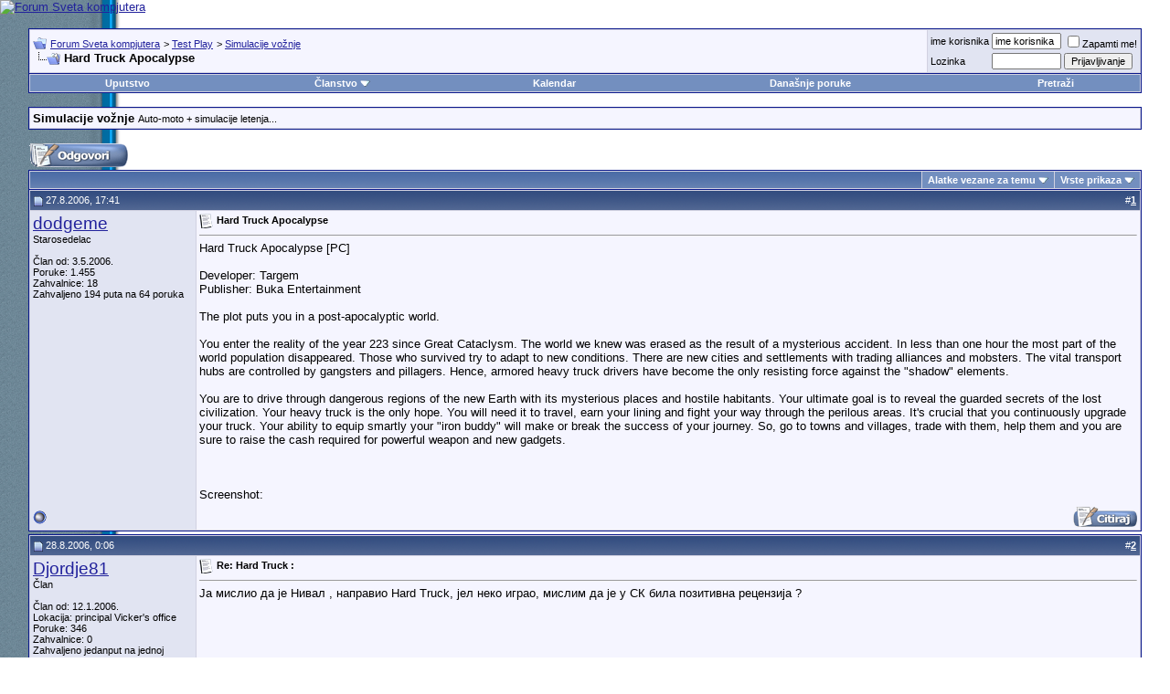

--- FILE ---
content_type: text/html; charset=windows-1250
request_url: http://www.sk.co.rs/forum/showthread.php?s=bd5fc26fd005d402a37e583244cb65bb&t=7667
body_size: 19475
content:
<!DOCTYPE html PUBLIC "-//W3C//DTD XHTML 1.0 Transitional//EN" "http://www.w3.org/TR/xhtml1/DTD/xhtml1-transitional.dtd">
<html xmlns="http://www.w3.org/1999/xhtml" dir="ltr" lang="sr">
<head>
	
<!-- Tapatalk Detect Start -->
<script type="text/javascript">
var tapatalk_iphone_msg = "This forum has an app for iPhone and iPod Touch! Click OK to learn more about Tapatalk.";
var tapatalk_iphone_url = "http://itunes.apple.com/us/app/tapatalk-forum-app/id307880732?mt=8";
var tapatalk_ipad_msg = "This forum has an app for iPad! Click OK to learn more about Tapatalk.";
var tapatalk_ipad_url = "http://itunes.apple.com/us/app/tapatalk-hd-for-ipad/id481579541?mt=8";
var tapatalk_kindle_msg = "This forum has an app for Kindle Fire! Click OK to learn more about Tapatalk.";
var tapatalk_kindle_url = "http://www.amazon.com/gp/mas/dl/android?p=com.quoord.tapatalkpro.activity";
var tapatalk_android_msg = "This forum has an app for Android. Click OK to learn more about Tapatalk.";
var tapatalk_android_url = "market://details?id=com.quoord.tapatalkpro.activity";
var tapatalk_chrome_enable = true;
var tapatalkdir = "mobiquo";
</script>
<script type="text/javascript" src="http://www.sk.rs/forum/mobiquo/tapatalkdetect.js"></script>
<!-- Tapatalk Detect End -->

<meta http-equiv="Content-Type" content="text/html; charset=windows-1250" />
<meta name="generator" content="vBulletin 3.8.7" />

<meta name="keywords" content=" Hard Truck Apocalypse, forum,bbs,discussion,bulletin board,computer,computer world,Svet kompjutera,magazine,casopis,časopis" />
<meta name="description" content=" Hard Truck Apocalypse Simulacije vožnje" />


<!-- CSS Stylesheet -->
<style type="text/css" id="vbulletin_css">
/**
* vBulletin 3.8.7 CSS
* Style: 'Default Style'; Style ID: 1
*/
@import url("clientscript/vbulletin_css/style-74f2ba78-00001.css");
</style>
<link rel="stylesheet" type="text/css" href="clientscript/vbulletin_important.css?v=387" />


<!-- / CSS Stylesheet -->

<script type="text/javascript" src="http://ajax.googleapis.com/ajax/libs/yui/2.9.0/build/yahoo-dom-event/yahoo-dom-event.js?v=387"></script>
<script type="text/javascript" src="http://ajax.googleapis.com/ajax/libs/yui/2.9.0/build/connection/connection-min.js?v=387"></script>
<script type="text/javascript">
<!--
var SESSIONURL = "s=9ba5286cda5b2dac8ce4c25092e2a861&";
var SECURITYTOKEN = "guest";
var IMGDIR_MISC = "images/misc";
var vb_disable_ajax = parseInt("0", 10);
// -->
</script>
<script type="text/javascript" src="clientscript/vbulletin_global.js?v=387"></script>
<script type="text/javascript" src="clientscript/vbulletin_menu.js?v=387"></script>


	<link rel="alternate" type="application/rss+xml" title="Forum Sveta kompjutera RSS Feed" href="external.php?type=RSS2" />
	
		<link rel="alternate" type="application/rss+xml" title="Forum Sveta kompjutera - Simulacije vožnje - RSS Feed" href="external.php?type=RSS2&amp;forumids=53" />
	


<script type="text/javascript" src="clientscript/post_thanks.js"></script>
	<title> Hard Truck Apocalypse - Forum Sveta kompjutera</title>
	<script type="text/javascript" src="clientscript/vbulletin_post_loader.js?v=387"></script>
	<style type="text/css" id="vbulletin_showthread_css">
	<!--
	
	#links div { white-space: nowrap; }
	#links img { vertical-align: middle; }
	-->
	</style>
</head>
<body onload="">
<!-- logo --> 
<a name="top"></a> 
<table border="0" width="100%" cellpadding="0" cellspacing="0" align="center"> 
<tr> 
	<td align="left"><a href="index.php?s=9ba5286cda5b2dac8ce4c25092e2a861"><img src="../images/sk-back-top.gif" border="0" alt="Forum Sveta kompjutera" /></a></td>

<!-- NOVI BANER LEVI -->
<!--
    <td align="" id="header_center_cell" style="padding-right: .5em;"><a target="_blank" href="http://shop.gramno.com/shop/"><img src="../../images/ad-gramnoshop-468x60.png" border="0" alt="" width="468" height="60"></a></td>
-->
<!-- NOVI BANER LEVI -->
<!-- NOVI BANER DESNI -->
<td align="right" id="header_right_cell" style="padding-right: 2.5em;"><br><a target="_blank" href="https://www.asusplus.rs/rs/zenbook?utm_source=sk_forum&utm_medium=banner&utm_campaign=SK"><img src="../../images/ZenBook_series_728x90.jpg" border="0" alt="" width="728" height="90"></a></td>
<!-- NOVI BANER DESNI -->
</tr> 
</table> 
<!-- /logo --> 
 
<!-- content table --> 
<!-- open content container -->

<div align="center">
	<div class="page" style="width:96%; text-align:left">
		<div style="padding:0px 5px 0px 5px" align="left">
 
 
 
 

<br />

<!-- breadcrumb, login, pm info -->
<table class="tborder" cellpadding="3" cellspacing="1" border="0" width="100%" align="center">
<tr>
	<td class="alt1" width="100%">
		
			<table cellpadding="0" cellspacing="0" border="0">
			<tr valign="bottom">
				<td><a href="#" onclick="history.back(1); return false;"><img src="images/misc/navbits_start.gif" alt="Nazad" border="0" /></a></td>
				<td>&nbsp;</td>
				<td width="100%"><span class="navbar"><a href="index.php?s=9ba5286cda5b2dac8ce4c25092e2a861" accesskey="1">Forum Sveta kompjutera</a></span> 
	<span class="navbar">&gt; <a href="forumdisplay.php?s=9ba5286cda5b2dac8ce4c25092e2a861&amp;f=25">Test Play</a></span>


	<span class="navbar">&gt; <a href="forumdisplay.php?s=9ba5286cda5b2dac8ce4c25092e2a861&amp;f=53">Simulacije vožnje</a></span>

</td>
			</tr>
			<tr>
				<td class="navbar" style="font-size:10pt; padding-top:1px" colspan="3"><a href="/forum/showthread.php?s=bd5fc26fd005d402a37e583244cb65bb&amp;t=7667"><img class="inlineimg" src="images/misc/navbits_finallink_ltr.gif" alt="U&#269;itaj ponovo ovu stranu" border="0" /></a> <strong>
	 Hard Truck Apocalypse

</strong></td>
			</tr>
			</table>
		
	</td>

	<td class="alt2" nowrap="nowrap" style="padding:0px">
		<!-- login form -->
		<form action="login.php?do=login" method="post" onsubmit="md5hash(vb_login_password, vb_login_md5password, vb_login_md5password_utf, 0)">
		<script type="text/javascript" src="clientscript/vbulletin_md5.js?v=387"></script>
		<table cellpadding="0" cellspacing="3" border="0">
		<tr>
			<td class="smallfont" style="white-space: nowrap;"><label for="navbar_username">ime korisnika</label></td>
			<td><input type="text" class="bginput" style="font-size: 11px" name="vb_login_username" id="navbar_username" size="10" accesskey="u" tabindex="101" value="ime korisnika" onfocus="if (this.value == 'ime korisnika') this.value = '';" /></td>
			<td class="smallfont" nowrap="nowrap"><label for="cb_cookieuser_navbar"><input type="checkbox" name="cookieuser" value="1" tabindex="103" id="cb_cookieuser_navbar" accesskey="c" />Zapamti me!</label></td>
		</tr>
		<tr>
			<td class="smallfont"><label for="navbar_password">Lozinka</label></td>
			<td><input type="password" class="bginput" style="font-size: 11px" name="vb_login_password" id="navbar_password" size="10" tabindex="102" /></td>
			<td><input type="submit" class="button" value="Prijavljivanje" tabindex="104" title="Unesite ime i lozinku u polja za prijavljivanje, ili kliknite na dugme 'registracija' da otvorite sebi nalog." accesskey="s" /></td>
		</tr>
		</table>
		<input type="hidden" name="s" value="9ba5286cda5b2dac8ce4c25092e2a861" />
		<input type="hidden" name="securitytoken" value="guest" />
		<input type="hidden" name="do" value="login" />
		<input type="hidden" name="vb_login_md5password" />
		<input type="hidden" name="vb_login_md5password_utf" />
		</form>
		<!-- / login form -->
	</td>

</tr>
</table>
<!-- / breadcrumb, login, pm info -->

<!-- nav buttons bar -->
<div class="tborder" style="padding:1px; border-top-width:0px">
	<table cellpadding="0" cellspacing="0" border="0" width="100%" align="center">
	<tr align="center">
		
		
		
		<td class="vbmenu_control"><a rel="help" href="faq.php?s=9ba5286cda5b2dac8ce4c25092e2a861" accesskey="5">Uputstvo</a></td>
		
			<td class="vbmenu_control"><a id="community" href="/forum/showthread.php?t=7667&amp;nojs=1#community" rel="nofollow" accesskey="6">Članstvo</a> <script type="text/javascript"> vbmenu_register("community"); </script></td>
		
		<td class="vbmenu_control"><a href="calendar.php?s=9ba5286cda5b2dac8ce4c25092e2a861">Kalendar</a></td>
		
			
				
				<td class="vbmenu_control"><a href="search.php?s=9ba5286cda5b2dac8ce4c25092e2a861&amp;do=getdaily" accesskey="2">Dana&#353;nje poruke</a></td>
				
				<td class="vbmenu_control"><a id="navbar_search" href="search.php?s=9ba5286cda5b2dac8ce4c25092e2a861" accesskey="4" rel="nofollow">Pretraži</a> </td>
			
			
		
		
		
		</tr>
	</table>
</div>
<!-- / nav buttons bar -->

<br />




	<table class="tborder" cellpadding="3" cellspacing="1" border="0" width="100%" align="center">
	<tr>
		<td class="alt1" width="100%"><strong>Simulacije vožnje</strong> <span class="smallfont">Auto-moto + simulacije letenja...</span></td>
	</tr>
	</table>
	<br />



<!-- NAVBAR POPUP MENUS -->

	
	<!-- community link menu -->
	<div class="vbmenu_popup" id="community_menu" style="display:none;margin-top:3px" align="left">
		<table cellpadding="4" cellspacing="1" border="0">
		<tr><td class="thead">Članstvo – linkovi</td></tr>
		
		
		
		
		
			<tr><td class="vbmenu_option"><a href="memberlist.php?s=9ba5286cda5b2dac8ce4c25092e2a861">Spisak korisnika</a></td></tr>
		
		
		</table>
	</div>
	<!-- / community link menu -->
	
	
	
	<!-- header quick search form -->
	<div class="vbmenu_popup" id="navbar_search_menu" style="display:none;margin-top:3px" align="left">
		<table cellpadding="4" cellspacing="1" border="0">
		<tr>
			<td class="thead">Pretra&#382;i forume</td>
		</tr>
		<tr>
			<td class="vbmenu_option" title="nohilite">
				<form action="search.php?do=process" method="post">

					<input type="hidden" name="do" value="process" />
					<input type="hidden" name="quicksearch" value="1" />
					<input type="hidden" name="childforums" value="1" />
					<input type="hidden" name="exactname" value="1" />
					<input type="hidden" name="s" value="9ba5286cda5b2dac8ce4c25092e2a861" />
					<input type="hidden" name="securitytoken" value="guest" />
					<div><input type="text" class="bginput" name="query" size="25" tabindex="1001" /><input type="submit" class="button" value="Uradi" tabindex="1004" /></div>
					<div style="margin-top:3px">
						<label for="rb_nb_sp0"><input type="radio" name="showposts" value="0" id="rb_nb_sp0" tabindex="1002" checked="checked" />Prikazuj teme</label>
						&nbsp;
						<label for="rb_nb_sp1"><input type="radio" name="showposts" value="1" id="rb_nb_sp1" tabindex="1003" />Prikazuj poruke</label>
					</div>
				</form>
			</td>
		</tr>
		
		<tr>
			<td class="vbmenu_option"><a href="tags.php?s=9ba5286cda5b2dac8ce4c25092e2a861" rel="nofollow">Pretraga tagova</a></td>
		</tr>
		
		<tr>
			<td class="vbmenu_option"><a href="search.php?s=9ba5286cda5b2dac8ce4c25092e2a861" accesskey="4" rel="nofollow">Napredna pretraga</a></td>
		</tr>
		<tr>
	<td class="vbmenu_option"><a href="post_thanks.php?s=9ba5286cda5b2dac8ce4c25092e2a861&amp;do=findallthanks">Pronađi sve poruke sa zahvalnicom</a></td>
</tr>
		</table>
	</div>
	<!-- / header quick search form -->
	
	
	
<!-- / NAVBAR POPUP MENUS -->

<!-- PAGENAV POPUP -->
	<div class="vbmenu_popup" id="pagenav_menu" style="display:none">
		<table cellpadding="4" cellspacing="1" border="0">
		<tr>
			<td class="thead" nowrap="nowrap">Skok na stranu...</td>
		</tr>
		<tr>
			<td class="vbmenu_option" title="nohilite">
			<form action="index.php" method="get" onsubmit="return this.gotopage()" id="pagenav_form">
				<input type="text" class="bginput" id="pagenav_itxt" style="font-size:11px" size="4" />
				<input type="button" class="button" id="pagenav_ibtn" value="Uradi" />
			</form>
			</td>
		</tr>
		</table>
	</div>
<!-- / PAGENAV POPUP -->










<a name="poststop" id="poststop"></a>

<!-- controls above postbits -->
<table cellpadding="0" cellspacing="0" border="0" width="100%" style="margin-bottom:3px">
<tr valign="bottom">
	
		<td class="smallfont"><a href="newreply.php?s=9ba5286cda5b2dac8ce4c25092e2a861&amp;do=newreply&amp;noquote=1&amp;p=116880" rel="nofollow"><img src="images/buttons-serbian-1/reply.gif" alt="Odgovor" border="0" /></a></td>
	
	
</tr>
</table>
<!-- / controls above postbits -->

<!-- toolbar -->
<table class="tborder" cellpadding="3" cellspacing="1" border="0" width="100%" align="center" style="border-bottom-width:0px">
<tr>
	<td class="tcat" width="100%">
		<div class="smallfont">
		
		&nbsp;
		</div>
	</td>
	<td class="vbmenu_control" id="threadtools" nowrap="nowrap">
		<a href="/forum/showthread.php?t=7667&amp;nojs=1#goto_threadtools">Alatke vezane za temu</a>
		<script type="text/javascript"> vbmenu_register("threadtools"); </script>
	</td>
	
	
	
	<td class="vbmenu_control" id="displaymodes" nowrap="nowrap">
		<a href="/forum/showthread.php?t=7667&amp;nojs=1#goto_displaymodes">Vrste prikaza</a>
		<script type="text/javascript"> vbmenu_register("displaymodes"); </script>
	</td>
	

	

</tr>
</table>
<!-- / toolbar -->



<!-- end content table -->

		</div>
	</div>
</div>

<!-- / close content container -->
<!-- / end content table -->





<div id="posts"><!-- post #116880 -->

	<!-- open content container -->

<div align="center">
	<div class="page" style="width:96%; text-align:left">
		<div style="padding:0px 5px 0px 5px" align="left">

	<div id="edit116880" style="padding:0px 0px 3px 0px">
	<!-- this is not the last post shown on the page -->



<table id="post116880" class="tborder" cellpadding="3" cellspacing="0" border="0" width="100%" align="center">
<tr>
	
		<td class="thead" style="font-weight:normal; border: 1px solid #D1D1E1; border-right: 0px" >
			<!-- status icon and date -->
			<a name="post116880"><img class="inlineimg" src="images/statusicon/post_old.gif" alt="Stara" border="0" /></a>
			27.8.2006, 17:41
			
			<!-- / status icon and date -->
		</td>
		<td class="thead" style="font-weight:normal; border: 1px solid #D1D1E1; border-left: 0px" align="right">
			&nbsp;
			#<a href="showpost.php?s=9ba5286cda5b2dac8ce4c25092e2a861&amp;p=116880&amp;postcount=1" target="new" rel="nofollow" id="postcount116880" name="1"><strong>1</strong></a>
			
		</td>
	
</tr>
<tr valign="top">
	<td class="alt2" width="175" style="border: 1px solid #D1D1E1; border-top: 0px; border-bottom: 0px">

			<div id="postmenu_116880">
				
				<a class="bigusername" href="member.php?s=9ba5286cda5b2dac8ce4c25092e2a861&amp;u=3236">dodgeme</a>
				<script type="text/javascript"> vbmenu_register("postmenu_116880", true); </script>
				
			</div>

			<div class="smallfont">Starosedelac</div>
			
			

			

			<div class="smallfont">
				&nbsp;<br />
				<div>Član od: 3.5.2006.</div>
				
				
				<div>
					Poruke: 1.455
				</div>
				 
	<div>Zahvalnice: 18</div>
	<div>
		
			
				Zahvaljeno 194 puta na 64 poruka
			
		
	</div>

				
				
				
				<div>    </div>
			</div>

	</td>
	
	<td class="alt1" id="td_post_116880" style="border-right: 1px solid #D1D1E1">
	
		
		
			<!-- icon and title -->
			<div class="smallfont">
				<img class="inlineimg" src="images/icons/icon1.gif" alt="Odre&#273;en forumom" border="0" />
				<strong>Hard Truck Apocalypse</strong>
			</div>
			<hr size="1" style="color:#D1D1E1; background-color:#D1D1E1" />
			<!-- / icon and title -->
		

		<!-- message -->
		<div id="post_message_116880">
			
			Hard Truck Apocalypse [PC] <br />
<br />
Developer: Targem <br />
Publisher: Buka Entertainment <br />
<br />
The plot puts you in a post-apocalyptic world. <br />
<br />
You enter the reality of the year 223 since Great Cataclysm. The world we knew was erased as the result of a mysterious accident. In less than one hour the most part of the world population disappeared. Those who survived try to adapt to new conditions. There are new cities and settlements with trading alliances and mobsters. The vital transport hubs are controlled by gangsters and pillagers. Hence, armored heavy truck drivers have become the only resisting force against the &quot;shadow&quot; elements. <br />
<br />
You are to drive through dangerous regions of the new Earth with its mysterious places and hostile habitants. Your ultimate goal is to reveal the guarded secrets of the lost civilization. Your heavy truck is the only hope. You will need it to travel, earn your lining and fight your way through the perilous areas. It's crucial that you continuously upgrade your truck. Your ability to equip smartly your &quot;iron buddy&quot; will make or break the success of your journey. So, go to towns and villages, trade with them, help them and you are sure to raise the cash required for powerful weapon and new gadgets.<br />
<br />
<br />
<br />
Screenshot:<br />
<img src="http://www.abcgames.sk/udaje/screenshoty/440/44062.jpg" border="0" alt="" />
		</div>
		<!-- / message -->

		

		
		

		

		

		

	</td>
</tr>
<tr>
	<td class="alt2" style="border: 1px solid #D1D1E1; border-top: 0px">
		<img class="inlineimg" src="images/statusicon/user_offline.gif" alt="dodgeme je offline" border="0" />


		
		
		
		
		&nbsp;
	</td>
	
	<td class="alt1" align="right" style="border: 1px solid #D1D1E1; border-left: 0px; border-top: 0px">
	
		<!-- controls -->
		
		
		
			<a href="newreply.php?s=9ba5286cda5b2dac8ce4c25092e2a861&amp;do=newreply&amp;p=116880" rel="nofollow"><img src="images/buttons-serbian-1/quote.gif" alt="Odgovor sa citatom ove poruke" border="0" /></a>
		
		
		
		
		
		
		
			
		
		
		<!-- / controls -->
	</td>
</tr>
</table>
 <div id="post_thanks_box_116880"></div>

 
<!-- post 116880 popup menu -->
<div class="vbmenu_popup" id="postmenu_116880_menu" style="display:none">
	<table cellpadding="4" cellspacing="1" border="0">
	<tr>
		<td class="thead">dodgeme</td>
	</tr>
	
		<tr><td class="vbmenu_option"><a href="member.php?s=9ba5286cda5b2dac8ce4c25092e2a861&amp;u=3236">Pogledaj javni profil</a></td></tr>
	
	
		<tr><td class="vbmenu_option"><a href="private.php?s=9ba5286cda5b2dac8ce4c25092e2a861&amp;do=newpm&amp;u=3236" rel="nofollow">Slanje li&#269;ne poruke korisniku dodgeme</a></td></tr>
	
	
	
	
		<tr><td class="vbmenu_option"><a href="search.php?s=9ba5286cda5b2dac8ce4c25092e2a861&amp;do=finduser&amp;u=3236" rel="nofollow">Pronađi još poruka od korisnika dodgeme</a></td></tr>
	
	
	
	</table>
</div>
<!-- / post 116880 popup menu -->



	</div>
	
		</div>
	</div>
</div>

<!-- / close content container -->

<!-- / post #116880 --><!-- post #117049 -->

	<!-- open content container -->

<div align="center">
	<div class="page" style="width:96%; text-align:left">
		<div style="padding:0px 5px 0px 5px" align="left">

	<div id="edit117049" style="padding:0px 0px 3px 0px">
	<!-- this is not the last post shown on the page -->



<table id="post117049" class="tborder" cellpadding="3" cellspacing="0" border="0" width="100%" align="center">
<tr>
	
		<td class="thead" style="font-weight:normal; border: 1px solid #D1D1E1; border-right: 0px" >
			<!-- status icon and date -->
			<a name="post117049"><img class="inlineimg" src="images/statusicon/post_old.gif" alt="Stara" border="0" /></a>
			28.8.2006, 0:06
			
			<!-- / status icon and date -->
		</td>
		<td class="thead" style="font-weight:normal; border: 1px solid #D1D1E1; border-left: 0px" align="right">
			&nbsp;
			#<a href="showpost.php?s=9ba5286cda5b2dac8ce4c25092e2a861&amp;p=117049&amp;postcount=2" target="new" rel="nofollow" id="postcount117049" name="2"><strong>2</strong></a>
			
		</td>
	
</tr>
<tr valign="top">
	<td class="alt2" width="175" style="border: 1px solid #D1D1E1; border-top: 0px; border-bottom: 0px">

			<div id="postmenu_117049">
				
				<a class="bigusername" href="member.php?s=9ba5286cda5b2dac8ce4c25092e2a861&amp;u=1720">Djordje81</a>
				<script type="text/javascript"> vbmenu_register("postmenu_117049", true); </script>
				
			</div>

			<div class="smallfont">Član</div>
			
			

			

			<div class="smallfont">
				&nbsp;<br />
				<div>Član od: 12.1.2006.</div>
				<div>Lokacija: principal Vicker's office</div>
				
				<div>
					Poruke: 346
				</div>
				 
	<div>Zahvalnice: 0</div>
	<div>
		
			Zahvaljeno jedanput na jednoj poruci
		
	</div>

				
				
				
				<div>  <a href="#" onclick="imwindow('msn', '1720', 400, 200); return false;"><img src="images/misc/im_msn.gif" alt="Slanje poruke preko MSN-a korisniku Djordje81" border="0" /></a>  </div>
			</div>

	</td>
	
	<td class="alt1" id="td_post_117049" style="border-right: 1px solid #D1D1E1">
	
		
		
			<!-- icon and title -->
			<div class="smallfont">
				<img class="inlineimg" src="images/icons/icon1.gif" alt="Odre&#273;en forumom" border="0" />
				<strong>Re: Hard Truck :</strong>
			</div>
			<hr size="1" style="color:#D1D1E1; background-color:#D1D1E1" />
			<!-- / icon and title -->
		

		<!-- message -->
		<div id="post_message_117049">
			
			Ja &#1084;&#1080;&#1089;&#1083;&#1080;&#1086; &#1076;&#1072; &#1112;&#1077; &#1053;&#1080;&#1074;&#1072;&#1083; , &#1085;&#1072;&#1087;&#1088;&#1072;&#1074;&#1080;&#1086; Hard Truck, &#1112;&#1077;&#1083; &#1085;&#1077;&#1082;&#1086; &#1080;&#1075;&#1088;&#1072;&#1086;, &#1084;&#1080;&#1089;&#1083;&#1080;&#1084; &#1076;&#1072; &#1112;&#1077; &#1091; &#1057;&#1050; &#1073;&#1080;&#1083;&#1072; &#1087;&#1086;&#1079;&#1080;&#1090;&#1080;&#1074;&#1085;&#1072; &#1088;&#1077;&#1094;&#1077;&#1085;&#1079;&#1080;&#1112;&#1072; ?
		</div>
		<!-- / message -->

		

		
		

		

		

		

	</td>
</tr>
<tr>
	<td class="alt2" style="border: 1px solid #D1D1E1; border-top: 0px">
		<img class="inlineimg" src="images/statusicon/user_offline.gif" alt="Djordje81 je offline" border="0" />


		
		
		
		
		&nbsp;
	</td>
	
	<td class="alt1" align="right" style="border: 1px solid #D1D1E1; border-left: 0px; border-top: 0px">
	
		<!-- controls -->
		
		
		
			<a href="newreply.php?s=9ba5286cda5b2dac8ce4c25092e2a861&amp;do=newreply&amp;p=117049" rel="nofollow"><img src="images/buttons-serbian-1/quote.gif" alt="Odgovor sa citatom ove poruke" border="0" /></a>
		
		
		
		
		
		
		
			
		
		
		<!-- / controls -->
	</td>
</tr>
</table>
 <div id="post_thanks_box_117049"></div>

 
<!-- post 117049 popup menu -->
<div class="vbmenu_popup" id="postmenu_117049_menu" style="display:none">
	<table cellpadding="4" cellspacing="1" border="0">
	<tr>
		<td class="thead">Djordje81</td>
	</tr>
	
		<tr><td class="vbmenu_option"><a href="member.php?s=9ba5286cda5b2dac8ce4c25092e2a861&amp;u=1720">Pogledaj javni profil</a></td></tr>
	
	
		<tr><td class="vbmenu_option"><a href="private.php?s=9ba5286cda5b2dac8ce4c25092e2a861&amp;do=newpm&amp;u=1720" rel="nofollow">Slanje li&#269;ne poruke korisniku Djordje81</a></td></tr>
	
	
	
	
		<tr><td class="vbmenu_option"><a href="search.php?s=9ba5286cda5b2dac8ce4c25092e2a861&amp;do=finduser&amp;u=1720" rel="nofollow">Pronađi još poruka od korisnika Djordje81</a></td></tr>
	
	
	
	</table>
</div>
<!-- / post 117049 popup menu -->



	</div>
	
		</div>
	</div>
</div>

<!-- / close content container -->

<!-- / post #117049 --><!-- post #117072 -->

	<!-- open content container -->

<div align="center">
	<div class="page" style="width:96%; text-align:left">
		<div style="padding:0px 5px 0px 5px" align="left">

	<div id="edit117072" style="padding:0px 0px 3px 0px">
	<!-- this is not the last post shown on the page -->



<table id="post117072" class="tborder" cellpadding="3" cellspacing="0" border="0" width="100%" align="center">
<tr>
	
		<td class="thead" style="font-weight:normal; border: 1px solid #D1D1E1; border-right: 0px" >
			<!-- status icon and date -->
			<a name="post117072"><img class="inlineimg" src="images/statusicon/post_old.gif" alt="Stara" border="0" /></a>
			28.8.2006, 1:01
			
			<!-- / status icon and date -->
		</td>
		<td class="thead" style="font-weight:normal; border: 1px solid #D1D1E1; border-left: 0px" align="right">
			&nbsp;
			#<a href="showpost.php?s=9ba5286cda5b2dac8ce4c25092e2a861&amp;p=117072&amp;postcount=3" target="new" rel="nofollow" id="postcount117072" name="3"><strong>3</strong></a>
			
		</td>
	
</tr>
<tr valign="top">
	<td class="alt2" width="175" style="border: 1px solid #D1D1E1; border-top: 0px; border-bottom: 0px">

			<div id="postmenu_117072">
				
				<a class="bigusername" href="member.php?s=9ba5286cda5b2dac8ce4c25092e2a861&amp;u=3236">dodgeme</a>
				<script type="text/javascript"> vbmenu_register("postmenu_117072", true); </script>
				
			</div>

			<div class="smallfont">Starosedelac</div>
			
			

			

			<div class="smallfont">
				&nbsp;<br />
				<div>Član od: 3.5.2006.</div>
				
				
				<div>
					Poruke: 1.455
				</div>
				 
	<div>Zahvalnice: 18</div>
	<div>
		
			
				Zahvaljeno 194 puta na 64 poruka
			
		
	</div>

				
				
				
				<div>    </div>
			</div>

	</td>
	
	<td class="alt1" id="td_post_117072" style="border-right: 1px solid #D1D1E1">
	
		
		
			<!-- icon and title -->
			<div class="smallfont">
				<img class="inlineimg" src="images/icons/icon1.gif" alt="Odre&#273;en forumom" border="0" />
				<strong>Re: Hard Truck :</strong>
			</div>
			<hr size="1" style="color:#D1D1E1; background-color:#D1D1E1" />
			<!-- / icon and title -->
		

		<!-- message -->
		<div id="post_message_117072">
			
			nebih rekao igra je tek izashla pre nedelju dana ja cu je uskoro nabaviti pa cu reci kakva je.Inace ok ska mozemo ocekivati tek od sledeceg ili onog tamo bbroja
		</div>
		<!-- / message -->

		

		
		

		

		

		

	</td>
</tr>
<tr>
	<td class="alt2" style="border: 1px solid #D1D1E1; border-top: 0px">
		<img class="inlineimg" src="images/statusicon/user_offline.gif" alt="dodgeme je offline" border="0" />


		
		
		
		
		&nbsp;
	</td>
	
	<td class="alt1" align="right" style="border: 1px solid #D1D1E1; border-left: 0px; border-top: 0px">
	
		<!-- controls -->
		
		
		
			<a href="newreply.php?s=9ba5286cda5b2dac8ce4c25092e2a861&amp;do=newreply&amp;p=117072" rel="nofollow"><img src="images/buttons-serbian-1/quote.gif" alt="Odgovor sa citatom ove poruke" border="0" /></a>
		
		
		
		
		
		
		
			
		
		
		<!-- / controls -->
	</td>
</tr>
</table>
 <div id="post_thanks_box_117072"></div>

 
<!-- post 117072 popup menu -->
<div class="vbmenu_popup" id="postmenu_117072_menu" style="display:none">
	<table cellpadding="4" cellspacing="1" border="0">
	<tr>
		<td class="thead">dodgeme</td>
	</tr>
	
		<tr><td class="vbmenu_option"><a href="member.php?s=9ba5286cda5b2dac8ce4c25092e2a861&amp;u=3236">Pogledaj javni profil</a></td></tr>
	
	
		<tr><td class="vbmenu_option"><a href="private.php?s=9ba5286cda5b2dac8ce4c25092e2a861&amp;do=newpm&amp;u=3236" rel="nofollow">Slanje li&#269;ne poruke korisniku dodgeme</a></td></tr>
	
	
	
	
		<tr><td class="vbmenu_option"><a href="search.php?s=9ba5286cda5b2dac8ce4c25092e2a861&amp;do=finduser&amp;u=3236" rel="nofollow">Pronađi još poruka od korisnika dodgeme</a></td></tr>
	
	
	
	</table>
</div>
<!-- / post 117072 popup menu -->



	</div>
	
		</div>
	</div>
</div>

<!-- / close content container -->

<!-- / post #117072 --><!-- post #117524 -->

	<!-- open content container -->

<div align="center">
	<div class="page" style="width:96%; text-align:left">
		<div style="padding:0px 5px 0px 5px" align="left">

	<div id="edit117524" style="padding:0px 0px 3px 0px">
	<!-- this is not the last post shown on the page -->



<table id="post117524" class="tborder" cellpadding="3" cellspacing="0" border="0" width="100%" align="center">
<tr>
	
		<td class="thead" style="font-weight:normal; border: 1px solid #D1D1E1; border-right: 0px" >
			<!-- status icon and date -->
			<a name="post117524"><img class="inlineimg" src="images/statusicon/post_old.gif" alt="Stara" border="0" /></a>
			28.8.2006, 21:25
			
			<!-- / status icon and date -->
		</td>
		<td class="thead" style="font-weight:normal; border: 1px solid #D1D1E1; border-left: 0px" align="right">
			&nbsp;
			#<a href="showpost.php?s=9ba5286cda5b2dac8ce4c25092e2a861&amp;p=117524&amp;postcount=4" target="new" rel="nofollow" id="postcount117524" name="4"><strong>4</strong></a>
			
		</td>
	
</tr>
<tr valign="top">
	<td class="alt2" width="175" style="border: 1px solid #D1D1E1; border-top: 0px; border-bottom: 0px">

			<div id="postmenu_117524">
				
				<a class="bigusername" href="member.php?s=9ba5286cda5b2dac8ce4c25092e2a861&amp;u=3236">dodgeme</a>
				<script type="text/javascript"> vbmenu_register("postmenu_117524", true); </script>
				
			</div>

			<div class="smallfont">Starosedelac</div>
			
			

			

			<div class="smallfont">
				&nbsp;<br />
				<div>Član od: 3.5.2006.</div>
				
				
				<div>
					Poruke: 1.455
				</div>
				 
	<div>Zahvalnice: 18</div>
	<div>
		
			
				Zahvaljeno 194 puta na 64 poruka
			
		
	</div>

				
				
				
				<div>    </div>
			</div>

	</td>
	
	<td class="alt1" id="td_post_117524" style="border-right: 1px solid #D1D1E1">
	
		
		
			<!-- icon and title -->
			<div class="smallfont">
				<img class="inlineimg" src="images/icons/icon1.gif" alt="Odre&#273;en forumom" border="0" />
				<strong>Re: Hard Truck :</strong>
			</div>
			<hr size="1" style="color:#D1D1E1; background-color:#D1D1E1" />
			<!-- / icon and title -->
		

		<!-- message -->
		<div id="post_message_117524">
			
			nabavio sam extra je
		</div>
		<!-- / message -->

		

		
		

		

		

		

	</td>
</tr>
<tr>
	<td class="alt2" style="border: 1px solid #D1D1E1; border-top: 0px">
		<img class="inlineimg" src="images/statusicon/user_offline.gif" alt="dodgeme je offline" border="0" />


		
		
		
		
		&nbsp;
	</td>
	
	<td class="alt1" align="right" style="border: 1px solid #D1D1E1; border-left: 0px; border-top: 0px">
	
		<!-- controls -->
		
		
		
			<a href="newreply.php?s=9ba5286cda5b2dac8ce4c25092e2a861&amp;do=newreply&amp;p=117524" rel="nofollow"><img src="images/buttons-serbian-1/quote.gif" alt="Odgovor sa citatom ove poruke" border="0" /></a>
		
		
		
		
		
		
		
			
		
		
		<!-- / controls -->
	</td>
</tr>
</table>
 <div id="post_thanks_box_117524"></div>

 
<!-- post 117524 popup menu -->
<div class="vbmenu_popup" id="postmenu_117524_menu" style="display:none">
	<table cellpadding="4" cellspacing="1" border="0">
	<tr>
		<td class="thead">dodgeme</td>
	</tr>
	
		<tr><td class="vbmenu_option"><a href="member.php?s=9ba5286cda5b2dac8ce4c25092e2a861&amp;u=3236">Pogledaj javni profil</a></td></tr>
	
	
		<tr><td class="vbmenu_option"><a href="private.php?s=9ba5286cda5b2dac8ce4c25092e2a861&amp;do=newpm&amp;u=3236" rel="nofollow">Slanje li&#269;ne poruke korisniku dodgeme</a></td></tr>
	
	
	
	
		<tr><td class="vbmenu_option"><a href="search.php?s=9ba5286cda5b2dac8ce4c25092e2a861&amp;do=finduser&amp;u=3236" rel="nofollow">Pronađi još poruka od korisnika dodgeme</a></td></tr>
	
	
	
	</table>
</div>
<!-- / post 117524 popup menu -->



	</div>
	
		</div>
	</div>
</div>

<!-- / close content container -->

<!-- / post #117524 --><!-- post #117579 -->

	<!-- open content container -->

<div align="center">
	<div class="page" style="width:96%; text-align:left">
		<div style="padding:0px 5px 0px 5px" align="left">

	<div id="edit117579" style="padding:0px 0px 3px 0px">
	<!-- this is not the last post shown on the page -->



<table id="post117579" class="tborder" cellpadding="3" cellspacing="0" border="0" width="100%" align="center">
<tr>
	
		<td class="thead" style="font-weight:normal; border: 1px solid #D1D1E1; border-right: 0px" >
			<!-- status icon and date -->
			<a name="post117579"><img class="inlineimg" src="images/statusicon/post_old.gif" alt="Stara" border="0" /></a>
			28.8.2006, 22:47
			
			<!-- / status icon and date -->
		</td>
		<td class="thead" style="font-weight:normal; border: 1px solid #D1D1E1; border-left: 0px" align="right">
			&nbsp;
			#<a href="showpost.php?s=9ba5286cda5b2dac8ce4c25092e2a861&amp;p=117579&amp;postcount=5" target="new" rel="nofollow" id="postcount117579" name="5"><strong>5</strong></a>
			
		</td>
	
</tr>
<tr valign="top">
	<td class="alt2" width="175" style="border: 1px solid #D1D1E1; border-top: 0px; border-bottom: 0px">

			<div id="postmenu_117579">
				
				<a class="bigusername" href="member.php?s=9ba5286cda5b2dac8ce4c25092e2a861&amp;u=1442">skorpius</a>
				<script type="text/javascript"> vbmenu_register("postmenu_117579", true); </script>
				
			</div>

			<div class="smallfont">Član</div>
			
			

			

			<div class="smallfont">
				&nbsp;<br />
				<div>Član od: 29.12.2005.</div>
				
				
				<div>
					Poruke: 355
				</div>
				 
	<div>Zahvalnice: 2</div>
	<div>
		
			
				Zahvaljeno 7 puta na 7 poruka
			
		
	</div>

				
				
				
				<div>    </div>
			</div>

	</td>
	
	<td class="alt1" id="td_post_117579" style="border-right: 1px solid #D1D1E1">
	
		
		
			<!-- icon and title -->
			<div class="smallfont">
				<img class="inlineimg" src="images/icons/icon1.gif" alt="Odre&#273;en forumom" border="0" />
				<strong>Re: Hard Truck Apocalypse</strong>
			</div>
			<hr size="1" style="color:#D1D1E1; background-color:#D1D1E1" />
			<!-- / icon and title -->
		

		<!-- message -->
		<div id="post_message_117579">
			
			dodgeme kakva je igrica moze li malo slika
		</div>
		<!-- / message -->

		

		
		

		

		

		

	</td>
</tr>
<tr>
	<td class="alt2" style="border: 1px solid #D1D1E1; border-top: 0px">
		<img class="inlineimg" src="images/statusicon/user_offline.gif" alt="skorpius je offline" border="0" />


		
		
		
		
		&nbsp;
	</td>
	
	<td class="alt1" align="right" style="border: 1px solid #D1D1E1; border-left: 0px; border-top: 0px">
	
		<!-- controls -->
		
		
		
			<a href="newreply.php?s=9ba5286cda5b2dac8ce4c25092e2a861&amp;do=newreply&amp;p=117579" rel="nofollow"><img src="images/buttons-serbian-1/quote.gif" alt="Odgovor sa citatom ove poruke" border="0" /></a>
		
		
		
		
		
		
		
			
		
		
		<!-- / controls -->
	</td>
</tr>
</table>
 <div id="post_thanks_box_117579"></div>

 
<!-- post 117579 popup menu -->
<div class="vbmenu_popup" id="postmenu_117579_menu" style="display:none">
	<table cellpadding="4" cellspacing="1" border="0">
	<tr>
		<td class="thead">skorpius</td>
	</tr>
	
		<tr><td class="vbmenu_option"><a href="member.php?s=9ba5286cda5b2dac8ce4c25092e2a861&amp;u=1442">Pogledaj javni profil</a></td></tr>
	
	
		<tr><td class="vbmenu_option"><a href="private.php?s=9ba5286cda5b2dac8ce4c25092e2a861&amp;do=newpm&amp;u=1442" rel="nofollow">Slanje li&#269;ne poruke korisniku skorpius</a></td></tr>
	
	
	
	
		<tr><td class="vbmenu_option"><a href="search.php?s=9ba5286cda5b2dac8ce4c25092e2a861&amp;do=finduser&amp;u=1442" rel="nofollow">Pronađi još poruka od korisnika skorpius</a></td></tr>
	
	
	
	</table>
</div>
<!-- / post 117579 popup menu -->



	</div>
	
		</div>
	</div>
</div>

<!-- / close content container -->

<!-- / post #117579 --><!-- post #117600 -->

	<!-- open content container -->

<div align="center">
	<div class="page" style="width:96%; text-align:left">
		<div style="padding:0px 5px 0px 5px" align="left">

	<div id="edit117600" style="padding:0px 0px 3px 0px">
	<!-- this is not the last post shown on the page -->



<table id="post117600" class="tborder" cellpadding="3" cellspacing="0" border="0" width="100%" align="center">
<tr>
	
		<td class="thead" style="font-weight:normal; border: 1px solid #D1D1E1; border-right: 0px" >
			<!-- status icon and date -->
			<a name="post117600"><img class="inlineimg" src="images/statusicon/post_old.gif" alt="Stara" border="0" /></a>
			28.8.2006, 23:23
			
			<!-- / status icon and date -->
		</td>
		<td class="thead" style="font-weight:normal; border: 1px solid #D1D1E1; border-left: 0px" align="right">
			&nbsp;
			#<a href="showpost.php?s=9ba5286cda5b2dac8ce4c25092e2a861&amp;p=117600&amp;postcount=6" target="new" rel="nofollow" id="postcount117600" name="6"><strong>6</strong></a>
			
		</td>
	
</tr>
<tr valign="top">
	<td class="alt2" width="175" style="border: 1px solid #D1D1E1; border-top: 0px; border-bottom: 0px">

			<div id="postmenu_117600">
				
				<a class="bigusername" href="member.php?s=9ba5286cda5b2dac8ce4c25092e2a861&amp;u=3236">dodgeme</a>
				<script type="text/javascript"> vbmenu_register("postmenu_117600", true); </script>
				
			</div>

			<div class="smallfont">Starosedelac</div>
			
			

			

			<div class="smallfont">
				&nbsp;<br />
				<div>Član od: 3.5.2006.</div>
				
				
				<div>
					Poruke: 1.455
				</div>
				 
	<div>Zahvalnice: 18</div>
	<div>
		
			
				Zahvaljeno 194 puta na 64 poruka
			
		
	</div>

				
				
				
				<div>    </div>
			</div>

	</td>
	
	<td class="alt1" id="td_post_117600" style="border-right: 1px solid #D1D1E1">
	
		
		
			<!-- icon and title -->
			<div class="smallfont">
				<img class="inlineimg" src="images/icons/icon1.gif" alt="Odre&#273;en forumom" border="0" />
				<strong>Re: Hard Truck Apocalypse</strong>
			</div>
			<hr size="1" style="color:#D1D1E1; background-color:#D1D1E1" />
			<!-- / icon and title -->
		

		<!-- message -->
		<div id="post_message_117600">
			
			sutra cu slike a igrica je extra grafika nije bash oblivion ali je dobro na pocetku imash neki bedni kamion i samo 1 trade rute a posle imash i vishe i tako dalje ...[mozda cu kasnije slike]
		</div>
		<!-- / message -->

		

		
		

		

		

		

	</td>
</tr>
<tr>
	<td class="alt2" style="border: 1px solid #D1D1E1; border-top: 0px">
		<img class="inlineimg" src="images/statusicon/user_offline.gif" alt="dodgeme je offline" border="0" />


		
		
		
		
		&nbsp;
	</td>
	
	<td class="alt1" align="right" style="border: 1px solid #D1D1E1; border-left: 0px; border-top: 0px">
	
		<!-- controls -->
		
		
		
			<a href="newreply.php?s=9ba5286cda5b2dac8ce4c25092e2a861&amp;do=newreply&amp;p=117600" rel="nofollow"><img src="images/buttons-serbian-1/quote.gif" alt="Odgovor sa citatom ove poruke" border="0" /></a>
		
		
		
		
		
		
		
			
		
		
		<!-- / controls -->
	</td>
</tr>
</table>
 <div id="post_thanks_box_117600"></div>

 
<!-- post 117600 popup menu -->
<div class="vbmenu_popup" id="postmenu_117600_menu" style="display:none">
	<table cellpadding="4" cellspacing="1" border="0">
	<tr>
		<td class="thead">dodgeme</td>
	</tr>
	
		<tr><td class="vbmenu_option"><a href="member.php?s=9ba5286cda5b2dac8ce4c25092e2a861&amp;u=3236">Pogledaj javni profil</a></td></tr>
	
	
		<tr><td class="vbmenu_option"><a href="private.php?s=9ba5286cda5b2dac8ce4c25092e2a861&amp;do=newpm&amp;u=3236" rel="nofollow">Slanje li&#269;ne poruke korisniku dodgeme</a></td></tr>
	
	
	
	
		<tr><td class="vbmenu_option"><a href="search.php?s=9ba5286cda5b2dac8ce4c25092e2a861&amp;do=finduser&amp;u=3236" rel="nofollow">Pronađi još poruka od korisnika dodgeme</a></td></tr>
	
	
	
	</table>
</div>
<!-- / post 117600 popup menu -->



	</div>
	
		</div>
	</div>
</div>

<!-- / close content container -->

<!-- / post #117600 --><!-- post #122566 -->

	<!-- open content container -->

<div align="center">
	<div class="page" style="width:96%; text-align:left">
		<div style="padding:0px 5px 0px 5px" align="left">

	<div id="edit122566" style="padding:0px 0px 3px 0px">
	<!-- this is not the last post shown on the page -->



<table id="post122566" class="tborder" cellpadding="3" cellspacing="0" border="0" width="100%" align="center">
<tr>
	
		<td class="thead" style="font-weight:normal; border: 1px solid #D1D1E1; border-right: 0px" >
			<!-- status icon and date -->
			<a name="post122566"><img class="inlineimg" src="images/statusicon/post_old.gif" alt="Stara" border="0" /></a>
			5.9.2006, 18:04
			
			<!-- / status icon and date -->
		</td>
		<td class="thead" style="font-weight:normal; border: 1px solid #D1D1E1; border-left: 0px" align="right">
			&nbsp;
			#<a href="showpost.php?s=9ba5286cda5b2dac8ce4c25092e2a861&amp;p=122566&amp;postcount=7" target="new" rel="nofollow" id="postcount122566" name="7"><strong>7</strong></a>
			
		</td>
	
</tr>
<tr valign="top">
	<td class="alt2" width="175" style="border: 1px solid #D1D1E1; border-top: 0px; border-bottom: 0px">

			<div id="postmenu_122566">
				
				<a class="bigusername" href="member.php?s=9ba5286cda5b2dac8ce4c25092e2a861&amp;u=2835">mmn2911</a>
				<script type="text/javascript"> vbmenu_register("postmenu_122566", true); </script>
				
			</div>

			<div class="smallfont">Starosedelac</div>
			
			

			

			<div class="smallfont">
				&nbsp;<br />
				<div>Član od: 3.4.2006.</div>
				
				
				<div>
					Poruke: 1.213
				</div>
				 
	<div>Zahvalnice: 256</div>
	<div>
		
			
				Zahvaljeno 53 puta na 38 poruka
			
		
	</div>

				
				
				
				<div>    </div>
			</div>

	</td>
	
	<td class="alt1" id="td_post_122566" style="border-right: 1px solid #D1D1E1">
	
		
		
			<!-- icon and title -->
			<div class="smallfont">
				<img class="inlineimg" src="images/icons/icon1.gif" alt="Odre&#273;en forumom" border="0" />
				<strong>Re: Hard Truck Apocalypse</strong>
			</div>
			<hr size="1" style="color:#D1D1E1; background-color:#D1D1E1" />
			<!-- / icon and title -->
		

		<!-- message -->
		<div id="post_message_122566">
			
			Ovako, ako je ovo istina, dobismo Freelancer u Fallout svetu!!!<br />
Sto je VEOMA dobro. Jedva cekam da nabavim, ali ako je stvarno 1 cd kako pise u SK, moze se nabaviti i preko neta!!! <br />
<br />
Molim vas ovo nabaviti citajte kao kupiti <img src="images/smilies/biggrin.gif" border="0" alt="" title="Big Grin" class="inlineimg" />
		</div>
		<!-- / message -->

		

		
		

		

		

		

	</td>
</tr>
<tr>
	<td class="alt2" style="border: 1px solid #D1D1E1; border-top: 0px">
		<img class="inlineimg" src="images/statusicon/user_offline.gif" alt="mmn2911 je offline" border="0" />


		
		
		
		
		&nbsp;
	</td>
	
	<td class="alt1" align="right" style="border: 1px solid #D1D1E1; border-left: 0px; border-top: 0px">
	
		<!-- controls -->
		
		
		
			<a href="newreply.php?s=9ba5286cda5b2dac8ce4c25092e2a861&amp;do=newreply&amp;p=122566" rel="nofollow"><img src="images/buttons-serbian-1/quote.gif" alt="Odgovor sa citatom ove poruke" border="0" /></a>
		
		
		
		
		
		
		
			
		
		
		<!-- / controls -->
	</td>
</tr>
</table>
 <div id="post_thanks_box_122566"></div>

 
<!-- post 122566 popup menu -->
<div class="vbmenu_popup" id="postmenu_122566_menu" style="display:none">
	<table cellpadding="4" cellspacing="1" border="0">
	<tr>
		<td class="thead">mmn2911</td>
	</tr>
	
		<tr><td class="vbmenu_option"><a href="member.php?s=9ba5286cda5b2dac8ce4c25092e2a861&amp;u=2835">Pogledaj javni profil</a></td></tr>
	
	
		<tr><td class="vbmenu_option"><a href="private.php?s=9ba5286cda5b2dac8ce4c25092e2a861&amp;do=newpm&amp;u=2835" rel="nofollow">Slanje li&#269;ne poruke korisniku mmn2911</a></td></tr>
	
	
	
	
		<tr><td class="vbmenu_option"><a href="search.php?s=9ba5286cda5b2dac8ce4c25092e2a861&amp;do=finduser&amp;u=2835" rel="nofollow">Pronađi još poruka od korisnika mmn2911</a></td></tr>
	
	
	
	</table>
</div>
<!-- / post 122566 popup menu -->



	</div>
	
		</div>
	</div>
</div>

<!-- / close content container -->

<!-- / post #122566 --><!-- post #124610 -->

	<!-- open content container -->

<div align="center">
	<div class="page" style="width:96%; text-align:left">
		<div style="padding:0px 5px 0px 5px" align="left">

	<div id="edit124610" style="padding:0px 0px 3px 0px">
	<!-- this is not the last post shown on the page -->



<table id="post124610" class="tborder" cellpadding="3" cellspacing="0" border="0" width="100%" align="center">
<tr>
	
		<td class="thead" style="font-weight:normal; border: 1px solid #D1D1E1; border-right: 0px" >
			<!-- status icon and date -->
			<a name="post124610"><img class="inlineimg" src="images/statusicon/post_old.gif" alt="Stara" border="0" /></a>
			9.9.2006, 14:30
			
			<!-- / status icon and date -->
		</td>
		<td class="thead" style="font-weight:normal; border: 1px solid #D1D1E1; border-left: 0px" align="right">
			&nbsp;
			#<a href="showpost.php?s=9ba5286cda5b2dac8ce4c25092e2a861&amp;p=124610&amp;postcount=8" target="new" rel="nofollow" id="postcount124610" name="8"><strong>8</strong></a>
			
		</td>
	
</tr>
<tr valign="top">
	<td class="alt2" width="175" style="border: 1px solid #D1D1E1; border-top: 0px; border-bottom: 0px">

			<div id="postmenu_124610">
				
				<a class="bigusername" href="member.php?s=9ba5286cda5b2dac8ce4c25092e2a861&amp;u=2835">mmn2911</a>
				<script type="text/javascript"> vbmenu_register("postmenu_124610", true); </script>
				
			</div>

			<div class="smallfont">Starosedelac</div>
			
			

			

			<div class="smallfont">
				&nbsp;<br />
				<div>Član od: 3.4.2006.</div>
				
				
				<div>
					Poruke: 1.213
				</div>
				 
	<div>Zahvalnice: 256</div>
	<div>
		
			
				Zahvaljeno 53 puta na 38 poruka
			
		
	</div>

				
				
				
				<div>    </div>
			</div>

	</td>
	
	<td class="alt1" id="td_post_124610" style="border-right: 1px solid #D1D1E1">
	
		
		
			<!-- icon and title -->
			<div class="smallfont">
				<img class="inlineimg" src="images/icons/icon1.gif" alt="Odre&#273;en forumom" border="0" />
				<strong>Re: Hard Truck Apocalypse</strong>
			</div>
			<hr size="1" style="color:#D1D1E1; background-color:#D1D1E1" />
			<!-- / icon and title -->
		

		<!-- message -->
		<div id="post_message_124610">
			
			Instalirao sam je i mnogo mi se svidela!!! Na pocetku imas onaj shit kamion, ali posle postajes sve bolji i bolji... Presao sam u 3.  deo, jurim onu ribu, i mnogo je zanimljivo! Samo mi se gluma uopste ne svidja!!! Glasovi su bedni. Glavnom liku umire otac a on glasom bebe mirno kaze kako ce se osvetiti <img src="images/smilies/confused.gif" border="0" alt="" title="Confused" class="inlineimg" /> <br />
Obavezno probati.
		</div>
		<!-- / message -->

		

		
		

		

		

		

	</td>
</tr>
<tr>
	<td class="alt2" style="border: 1px solid #D1D1E1; border-top: 0px">
		<img class="inlineimg" src="images/statusicon/user_offline.gif" alt="mmn2911 je offline" border="0" />


		
		
		
		
		&nbsp;
	</td>
	
	<td class="alt1" align="right" style="border: 1px solid #D1D1E1; border-left: 0px; border-top: 0px">
	
		<!-- controls -->
		
		
		
			<a href="newreply.php?s=9ba5286cda5b2dac8ce4c25092e2a861&amp;do=newreply&amp;p=124610" rel="nofollow"><img src="images/buttons-serbian-1/quote.gif" alt="Odgovor sa citatom ove poruke" border="0" /></a>
		
		
		
		
		
		
		
			
		
		
		<!-- / controls -->
	</td>
</tr>
</table>
 <div id="post_thanks_box_124610"></div>

 
<!-- post 124610 popup menu -->
<div class="vbmenu_popup" id="postmenu_124610_menu" style="display:none">
	<table cellpadding="4" cellspacing="1" border="0">
	<tr>
		<td class="thead">mmn2911</td>
	</tr>
	
		<tr><td class="vbmenu_option"><a href="member.php?s=9ba5286cda5b2dac8ce4c25092e2a861&amp;u=2835">Pogledaj javni profil</a></td></tr>
	
	
		<tr><td class="vbmenu_option"><a href="private.php?s=9ba5286cda5b2dac8ce4c25092e2a861&amp;do=newpm&amp;u=2835" rel="nofollow">Slanje li&#269;ne poruke korisniku mmn2911</a></td></tr>
	
	
	
	
		<tr><td class="vbmenu_option"><a href="search.php?s=9ba5286cda5b2dac8ce4c25092e2a861&amp;do=finduser&amp;u=2835" rel="nofollow">Pronađi još poruka od korisnika mmn2911</a></td></tr>
	
	
	
	</table>
</div>
<!-- / post 124610 popup menu -->



	</div>
	
		</div>
	</div>
</div>

<!-- / close content container -->

<!-- / post #124610 --><!-- post #124720 -->

	<!-- open content container -->

<div align="center">
	<div class="page" style="width:96%; text-align:left">
		<div style="padding:0px 5px 0px 5px" align="left">

	<div id="edit124720" style="padding:0px 0px 3px 0px">
	<!-- this is not the last post shown on the page -->



<table id="post124720" class="tborder" cellpadding="3" cellspacing="0" border="0" width="100%" align="center">
<tr>
	
		<td class="thead" style="font-weight:normal; border: 1px solid #D1D1E1; border-right: 0px" >
			<!-- status icon and date -->
			<a name="post124720"><img class="inlineimg" src="images/statusicon/post_old.gif" alt="Stara" border="0" /></a>
			9.9.2006, 17:17
			
			<!-- / status icon and date -->
		</td>
		<td class="thead" style="font-weight:normal; border: 1px solid #D1D1E1; border-left: 0px" align="right">
			&nbsp;
			#<a href="showpost.php?s=9ba5286cda5b2dac8ce4c25092e2a861&amp;p=124720&amp;postcount=9" target="new" rel="nofollow" id="postcount124720" name="9"><strong>9</strong></a>
			
		</td>
	
</tr>
<tr valign="top">
	<td class="alt2" width="175" style="border: 1px solid #D1D1E1; border-top: 0px; border-bottom: 0px">

			<div id="postmenu_124720">
				
				<a class="bigusername" href="member.php?s=9ba5286cda5b2dac8ce4c25092e2a861&amp;u=192">DeCoy</a>
				<script type="text/javascript"> vbmenu_register("postmenu_124720", true); </script>
				
			</div>

			<div class="smallfont">Intel Inside</div>
			
			

			
				<div class="smallfont">
					&nbsp;<br /><a href="member.php?s=9ba5286cda5b2dac8ce4c25092e2a861&amp;u=192"><img src="image.php?s=9ba5286cda5b2dac8ce4c25092e2a861&amp;u=192&amp;dateline=1373833762" width="129" height="56" alt="Avatar korisnika DeCoy" border="0" /></a>
				</div>
			

			<div class="smallfont">
				&nbsp;<br />
				<div>Član od: 1.11.2005.</div>
				<div>Lokacija: From the murky depths I come...</div>
				
				<div>
					Poruke: 28.862
				</div>
				 
	<div>Zahvalnice: 1.680</div>
	<div>
		
			
				Zahvaljeno 11.376 puta na 7.251 poruka
			
		
	</div>

				
				
				
				<div>    </div>
			</div>

	</td>
	
	<td class="alt1" id="td_post_124720" style="border-right: 1px solid #D1D1E1">
	
		
		
			<!-- icon and title -->
			<div class="smallfont">
				<img class="inlineimg" src="images/icons/icon1.gif" alt="Odre&#273;en forumom" border="0" />
				<strong>Re: Hard Truck Apocalypse</strong>
			</div>
			<hr size="1" style="color:#D1D1E1; background-color:#D1D1E1" />
			<!-- / icon and title -->
		

		<!-- message -->
		<div id="post_message_124720">
			
			Hmm,ovo moram da nabavim<img src="images/smilies/smile.gif" border="0" alt="" title="Smile" class="inlineimg" /> <br />
<br />
Definitvno mi se svidja kako igra izgleda!
		</div>
		<!-- / message -->

		

		
		

		

		

		

	</td>
</tr>
<tr>
	<td class="alt2" style="border: 1px solid #D1D1E1; border-top: 0px">
		<img class="inlineimg" src="images/statusicon/user_offline.gif" alt="DeCoy je offline" border="0" />


		
		
		
		
		&nbsp;
	</td>
	
	<td class="alt1" align="right" style="border: 1px solid #D1D1E1; border-left: 0px; border-top: 0px">
	
		<!-- controls -->
		
		
		
			<a href="newreply.php?s=9ba5286cda5b2dac8ce4c25092e2a861&amp;do=newreply&amp;p=124720" rel="nofollow"><img src="images/buttons-serbian-1/quote.gif" alt="Odgovor sa citatom ove poruke" border="0" /></a>
		
		
		
		
		
		
		
			
		
		
		<!-- / controls -->
	</td>
</tr>
</table>
 <div id="post_thanks_box_124720"></div>

 
<!-- post 124720 popup menu -->
<div class="vbmenu_popup" id="postmenu_124720_menu" style="display:none">
	<table cellpadding="4" cellspacing="1" border="0">
	<tr>
		<td class="thead">DeCoy</td>
	</tr>
	
		<tr><td class="vbmenu_option"><a href="member.php?s=9ba5286cda5b2dac8ce4c25092e2a861&amp;u=192">Pogledaj javni profil</a></td></tr>
	
	
		<tr><td class="vbmenu_option"><a href="private.php?s=9ba5286cda5b2dac8ce4c25092e2a861&amp;do=newpm&amp;u=192" rel="nofollow">Slanje li&#269;ne poruke korisniku DeCoy</a></td></tr>
	
	
	
	
		<tr><td class="vbmenu_option"><a href="search.php?s=9ba5286cda5b2dac8ce4c25092e2a861&amp;do=finduser&amp;u=192" rel="nofollow">Pronađi još poruka od korisnika DeCoy</a></td></tr>
	
	
	
	</table>
</div>
<!-- / post 124720 popup menu -->



	</div>
	
		</div>
	</div>
</div>

<!-- / close content container -->

<!-- / post #124720 --><!-- post #124903 -->

	<!-- open content container -->

<div align="center">
	<div class="page" style="width:96%; text-align:left">
		<div style="padding:0px 5px 0px 5px" align="left">

	<div id="edit124903" style="padding:0px 0px 3px 0px">
	<!-- this is not the last post shown on the page -->



<table id="post124903" class="tborder" cellpadding="3" cellspacing="0" border="0" width="100%" align="center">
<tr>
	
		<td class="thead" style="font-weight:normal; border: 1px solid #D1D1E1; border-right: 0px" >
			<!-- status icon and date -->
			<a name="post124903"><img class="inlineimg" src="images/statusicon/post_old.gif" alt="Stara" border="0" /></a>
			9.9.2006, 22:07
			
			<!-- / status icon and date -->
		</td>
		<td class="thead" style="font-weight:normal; border: 1px solid #D1D1E1; border-left: 0px" align="right">
			&nbsp;
			#<a href="showpost.php?s=9ba5286cda5b2dac8ce4c25092e2a861&amp;p=124903&amp;postcount=10" target="new" rel="nofollow" id="postcount124903" name="10"><strong>10</strong></a>
			
		</td>
	
</tr>
<tr valign="top">
	<td class="alt2" width="175" style="border: 1px solid #D1D1E1; border-top: 0px; border-bottom: 0px">

			<div id="postmenu_124903">
				
				<a class="bigusername" href="member.php?s=9ba5286cda5b2dac8ce4c25092e2a861&amp;u=2872">huligan</a>
				<script type="text/javascript"> vbmenu_register("postmenu_124903", true); </script>
				
			</div>

			<div class="smallfont">Starosedelac</div>
			
			

			

			<div class="smallfont">
				&nbsp;<br />
				<div>Član od: 5.4.2006.</div>
				<div>Lokacija: Panama City,Panama</div>
				
				<div>
					Poruke: 1.294
				</div>
				 
	<div>Zahvalnice: 22</div>
	<div>
		
			
				Zahvaljeno 42 puta na 30 poruka
			
		
	</div>

				
				
				
				<div>  <a href="#" onclick="imwindow('msn', '2872', 400, 200); return false;"><img src="images/misc/im_msn.gif" alt="Slanje poruke preko MSN-a korisniku huligan" border="0" /></a>  </div>
			</div>

	</td>
	
	<td class="alt1" id="td_post_124903" style="border-right: 1px solid #D1D1E1">
	
		
		
			<!-- icon and title -->
			<div class="smallfont">
				<img class="inlineimg" src="images/icons/icon1.gif" alt="Odre&#273;en forumom" border="0" />
				<strong>Re: Hard Truck Apocalypse</strong>
			</div>
			<hr size="1" style="color:#D1D1E1; background-color:#D1D1E1" />
			<!-- / icon and title -->
		

		<!-- message -->
		<div id="post_message_124903">
			
			Nishta novo za mene,sutra bi trebalo da mi je donese ortak<img src="images/smilies/custom1/alealeee.gif" border="0" alt="" title="Alealeee" class="inlineimg" />
		</div>
		<!-- / message -->

		

		
		

		

		

		

	</td>
</tr>
<tr>
	<td class="alt2" style="border: 1px solid #D1D1E1; border-top: 0px">
		<img class="inlineimg" src="images/statusicon/user_offline.gif" alt="huligan je offline" border="0" />


		
		
		
		
		&nbsp;
	</td>
	
	<td class="alt1" align="right" style="border: 1px solid #D1D1E1; border-left: 0px; border-top: 0px">
	
		<!-- controls -->
		
		
		
			<a href="newreply.php?s=9ba5286cda5b2dac8ce4c25092e2a861&amp;do=newreply&amp;p=124903" rel="nofollow"><img src="images/buttons-serbian-1/quote.gif" alt="Odgovor sa citatom ove poruke" border="0" /></a>
		
		
		
		
		
		
		
			
		
		
		<!-- / controls -->
	</td>
</tr>
</table>
 <div id="post_thanks_box_124903"></div>

 
<!-- post 124903 popup menu -->
<div class="vbmenu_popup" id="postmenu_124903_menu" style="display:none">
	<table cellpadding="4" cellspacing="1" border="0">
	<tr>
		<td class="thead">huligan</td>
	</tr>
	
		<tr><td class="vbmenu_option"><a href="member.php?s=9ba5286cda5b2dac8ce4c25092e2a861&amp;u=2872">Pogledaj javni profil</a></td></tr>
	
	
		<tr><td class="vbmenu_option"><a href="private.php?s=9ba5286cda5b2dac8ce4c25092e2a861&amp;do=newpm&amp;u=2872" rel="nofollow">Slanje li&#269;ne poruke korisniku huligan</a></td></tr>
	
	
	
		<tr><td class="vbmenu_option"><a href="http://wranamc.blogspot.com">Posetite web stranu ovog korisnika</a></td></tr>
	
	
		<tr><td class="vbmenu_option"><a href="search.php?s=9ba5286cda5b2dac8ce4c25092e2a861&amp;do=finduser&amp;u=2872" rel="nofollow">Pronađi još poruka od korisnika huligan</a></td></tr>
	
	
	
	</table>
</div>
<!-- / post 124903 popup menu -->



	</div>
	
		</div>
	</div>
</div>

<!-- / close content container -->

<!-- / post #124903 --><!-- post #125116 -->

	<!-- open content container -->

<div align="center">
	<div class="page" style="width:96%; text-align:left">
		<div style="padding:0px 5px 0px 5px" align="left">

	<div id="edit125116" style="padding:0px 0px 3px 0px">
	<!-- this is not the last post shown on the page -->



<table id="post125116" class="tborder" cellpadding="3" cellspacing="0" border="0" width="100%" align="center">
<tr>
	
		<td class="thead" style="font-weight:normal; border: 1px solid #D1D1E1; border-right: 0px" >
			<!-- status icon and date -->
			<a name="post125116"><img class="inlineimg" src="images/statusicon/post_old.gif" alt="Stara" border="0" /></a>
			10.9.2006, 11:23
			
			<!-- / status icon and date -->
		</td>
		<td class="thead" style="font-weight:normal; border: 1px solid #D1D1E1; border-left: 0px" align="right">
			&nbsp;
			#<a href="showpost.php?s=9ba5286cda5b2dac8ce4c25092e2a861&amp;p=125116&amp;postcount=11" target="new" rel="nofollow" id="postcount125116" name="11"><strong>11</strong></a>
			
		</td>
	
</tr>
<tr valign="top">
	<td class="alt2" width="175" style="border: 1px solid #D1D1E1; border-top: 0px; border-bottom: 0px">

			<div id="postmenu_125116">
				
				<a class="bigusername" href="member.php?s=9ba5286cda5b2dac8ce4c25092e2a861&amp;u=2835">mmn2911</a>
				<script type="text/javascript"> vbmenu_register("postmenu_125116", true); </script>
				
			</div>

			<div class="smallfont">Starosedelac</div>
			
			

			

			<div class="smallfont">
				&nbsp;<br />
				<div>Član od: 3.4.2006.</div>
				
				
				<div>
					Poruke: 1.213
				</div>
				 
	<div>Zahvalnice: 256</div>
	<div>
		
			
				Zahvaljeno 53 puta na 38 poruka
			
		
	</div>

				
				
				
				<div>    </div>
			</div>

	</td>
	
	<td class="alt1" id="td_post_125116" style="border-right: 1px solid #D1D1E1">
	
		
		
			<!-- icon and title -->
			<div class="smallfont">
				<img class="inlineimg" src="images/icons/icon1.gif" alt="Odre&#273;en forumom" border="0" />
				<strong>Re: Hard Truck Apocalypse</strong>
			</div>
			<hr size="1" style="color:#D1D1E1; background-color:#D1D1E1" />
			<!-- / icon and title -->
		

		<!-- message -->
		<div id="post_message_125116">
			
			Igra je dobila dosta lose ocene koliko sam video...<br />
Mada ja mislim da je SK 83 objektivna ocena ove igre. <br />
Nije revolucija, ali je zabavna...<br />
Izaci ce ekspanzija u prvom kvartalu 2007, u kojoj ces moci da se pridruzis nekom klanu, kao i da igras u multyplayer-u...<br />
E to ce biti zabavno!!!
		</div>
		<!-- / message -->

		

		
		

		

		

		

	</td>
</tr>
<tr>
	<td class="alt2" style="border: 1px solid #D1D1E1; border-top: 0px">
		<img class="inlineimg" src="images/statusicon/user_offline.gif" alt="mmn2911 je offline" border="0" />


		
		
		
		
		&nbsp;
	</td>
	
	<td class="alt1" align="right" style="border: 1px solid #D1D1E1; border-left: 0px; border-top: 0px">
	
		<!-- controls -->
		
		
		
			<a href="newreply.php?s=9ba5286cda5b2dac8ce4c25092e2a861&amp;do=newreply&amp;p=125116" rel="nofollow"><img src="images/buttons-serbian-1/quote.gif" alt="Odgovor sa citatom ove poruke" border="0" /></a>
		
		
		
		
		
		
		
			
		
		
		<!-- / controls -->
	</td>
</tr>
</table>
 <div id="post_thanks_box_125116"></div>

 
<!-- post 125116 popup menu -->
<div class="vbmenu_popup" id="postmenu_125116_menu" style="display:none">
	<table cellpadding="4" cellspacing="1" border="0">
	<tr>
		<td class="thead">mmn2911</td>
	</tr>
	
		<tr><td class="vbmenu_option"><a href="member.php?s=9ba5286cda5b2dac8ce4c25092e2a861&amp;u=2835">Pogledaj javni profil</a></td></tr>
	
	
		<tr><td class="vbmenu_option"><a href="private.php?s=9ba5286cda5b2dac8ce4c25092e2a861&amp;do=newpm&amp;u=2835" rel="nofollow">Slanje li&#269;ne poruke korisniku mmn2911</a></td></tr>
	
	
	
	
		<tr><td class="vbmenu_option"><a href="search.php?s=9ba5286cda5b2dac8ce4c25092e2a861&amp;do=finduser&amp;u=2835" rel="nofollow">Pronađi još poruka od korisnika mmn2911</a></td></tr>
	
	
	
	</table>
</div>
<!-- / post 125116 popup menu -->



	</div>
	
		</div>
	</div>
</div>

<!-- / close content container -->

<!-- / post #125116 --><!-- post #126885 -->

	<!-- open content container -->

<div align="center">
	<div class="page" style="width:96%; text-align:left">
		<div style="padding:0px 5px 0px 5px" align="left">

	<div id="edit126885" style="padding:0px 0px 3px 0px">
	<!-- this is not the last post shown on the page -->



<table id="post126885" class="tborder" cellpadding="3" cellspacing="0" border="0" width="100%" align="center">
<tr>
	
		<td class="thead" style="font-weight:normal; border: 1px solid #D1D1E1; border-right: 0px" >
			<!-- status icon and date -->
			<a name="post126885"><img class="inlineimg" src="images/statusicon/post_old.gif" alt="Stara" border="0" /></a>
			14.9.2006, 11:55
			
			<!-- / status icon and date -->
		</td>
		<td class="thead" style="font-weight:normal; border: 1px solid #D1D1E1; border-left: 0px" align="right">
			&nbsp;
			#<a href="showpost.php?s=9ba5286cda5b2dac8ce4c25092e2a861&amp;p=126885&amp;postcount=12" target="new" rel="nofollow" id="postcount126885" name="12"><strong>12</strong></a>
			
		</td>
	
</tr>
<tr valign="top">
	<td class="alt2" width="175" style="border: 1px solid #D1D1E1; border-top: 0px; border-bottom: 0px">

			<div id="postmenu_126885">
				
				<a class="bigusername" href="member.php?s=9ba5286cda5b2dac8ce4c25092e2a861&amp;u=2743">evanghelion</a>
				<script type="text/javascript"> vbmenu_register("postmenu_126885", true); </script>
				
			</div>

			<div class="smallfont">Veteran</div>
			
			

			

			<div class="smallfont">
				&nbsp;<br />
				<div>Član od: 25.3.2006.</div>
				<div>Lokacija: Bor</div>
				
				<div>
					Poruke: 972
				</div>
				 
	<div>Zahvalnice: 130</div>
	<div>
		
			
				Zahvaljeno 272 puta na 155 poruka
			
		
	</div>

				
				
				
				<div>    <a href="#" onclick="imwindow('skype', '2743', 400, 285); return false;"><img src="images/misc/im_skype.gif" alt="Slanje poruke preko Skypea korisniku evanghelion" border="0" /></a></div>
			</div>

	</td>
	
	<td class="alt1" id="td_post_126885" style="border-right: 1px solid #D1D1E1">
	
		
		
			<!-- icon and title -->
			<div class="smallfont">
				<img class="inlineimg" src="images/icons/icon1.gif" alt="Odre&#273;en forumom" border="0" />
				<strong>Re: Hard Truck Apocalypse</strong>
			</div>
			<hr size="1" style="color:#D1D1E1; background-color:#D1D1E1" />
			<!-- / icon and title -->
		

		<!-- message -->
		<div id="post_message_126885">
			
			<div style="margin:20px; margin-top:5px; ">
	<div class="smallfont" style="margin-bottom:2px">Citat:</div>
	<table cellpadding="3" cellspacing="0" border="0" width="100%">
	<tr>
		<td class="alt2" style="border:1px inset">
			
				<div>
					<strong>mmn2911</strong> kaže:
					
				</div>
				<div style="font-style:italic"> Samo mi se gluma uopste ne svidja!!! Glasovi su bedni. Glavnom liku umire otac a on glasom bebe mirno kaze kako ce se osvetiti <img src="images/smilies/confused.gif" border="0" alt="" title="Confused" class="inlineimg" /> <br />
Obavezno probati.</div>
			
		</td>
	</tr>
	</table>
</div>Tacno tako, to je jedan veliki minus. Nego jel zna neko sta treba da se se radiu misiji u kojoj treba da uzmete neko ulje za KEF? Kad udjem u onaj gradic ili sta je veci nista se ne desava, niti prodaju ulje niti postoji neki bar...
		</div>
		<!-- / message -->

		

		
		

		

		

		

	</td>
</tr>
<tr>
	<td class="alt2" style="border: 1px solid #D1D1E1; border-top: 0px">
		<img class="inlineimg" src="images/statusicon/user_offline.gif" alt="evanghelion je offline" border="0" />


		
		
		
		
		&nbsp;
	</td>
	
	<td class="alt1" align="right" style="border: 1px solid #D1D1E1; border-left: 0px; border-top: 0px">
	
		<!-- controls -->
		
		
		
			<a href="newreply.php?s=9ba5286cda5b2dac8ce4c25092e2a861&amp;do=newreply&amp;p=126885" rel="nofollow"><img src="images/buttons-serbian-1/quote.gif" alt="Odgovor sa citatom ove poruke" border="0" /></a>
		
		
		
		
		
		
		
			
		
		
		<!-- / controls -->
	</td>
</tr>
</table>
 <div id="post_thanks_box_126885"></div>

 
<!-- post 126885 popup menu -->
<div class="vbmenu_popup" id="postmenu_126885_menu" style="display:none">
	<table cellpadding="4" cellspacing="1" border="0">
	<tr>
		<td class="thead">evanghelion</td>
	</tr>
	
		<tr><td class="vbmenu_option"><a href="member.php?s=9ba5286cda5b2dac8ce4c25092e2a861&amp;u=2743">Pogledaj javni profil</a></td></tr>
	
	
		<tr><td class="vbmenu_option"><a href="private.php?s=9ba5286cda5b2dac8ce4c25092e2a861&amp;do=newpm&amp;u=2743" rel="nofollow">Slanje li&#269;ne poruke korisniku evanghelion</a></td></tr>
	
	
	
	
		<tr><td class="vbmenu_option"><a href="search.php?s=9ba5286cda5b2dac8ce4c25092e2a861&amp;do=finduser&amp;u=2743" rel="nofollow">Pronađi još poruka od korisnika evanghelion</a></td></tr>
	
	
	
	</table>
</div>
<!-- / post 126885 popup menu -->



	</div>
	
		</div>
	</div>
</div>

<!-- / close content container -->

<!-- / post #126885 --><!-- post #126918 -->

	<!-- open content container -->

<div align="center">
	<div class="page" style="width:96%; text-align:left">
		<div style="padding:0px 5px 0px 5px" align="left">

	<div id="edit126918" style="padding:0px 0px 3px 0px">
	<!-- this is not the last post shown on the page -->



<table id="post126918" class="tborder" cellpadding="3" cellspacing="0" border="0" width="100%" align="center">
<tr>
	
		<td class="thead" style="font-weight:normal; border: 1px solid #D1D1E1; border-right: 0px" >
			<!-- status icon and date -->
			<a name="post126918"><img class="inlineimg" src="images/statusicon/post_old.gif" alt="Stara" border="0" /></a>
			14.9.2006, 14:34
			
			<!-- / status icon and date -->
		</td>
		<td class="thead" style="font-weight:normal; border: 1px solid #D1D1E1; border-left: 0px" align="right">
			&nbsp;
			#<a href="showpost.php?s=9ba5286cda5b2dac8ce4c25092e2a861&amp;p=126918&amp;postcount=13" target="new" rel="nofollow" id="postcount126918" name="13"><strong>13</strong></a>
			
		</td>
	
</tr>
<tr valign="top">
	<td class="alt2" width="175" style="border: 1px solid #D1D1E1; border-top: 0px; border-bottom: 0px">

			<div id="postmenu_126918">
				
				<a class="bigusername" href="member.php?s=9ba5286cda5b2dac8ce4c25092e2a861&amp;u=1585">A.Sasa</a>
				<script type="text/javascript"> vbmenu_register("postmenu_126918", true); </script>
				
			</div>

			<div class="smallfont">Član</div>
			
			

			

			<div class="smallfont">
				&nbsp;<br />
				<div>Član od: 5.1.2006.</div>
				
				
				<div>
					Poruke: 35
				</div>
				 
	<div>Zahvalnice: 0</div>
	<div>
		
			
				Zahvaljeno 3 puta na 2 poruka
			
		
	</div>

				
				
				
				<div>    </div>
			</div>

	</td>
	
	<td class="alt1" id="td_post_126918" style="border-right: 1px solid #D1D1E1">
	
		
		
			<!-- icon and title -->
			<div class="smallfont">
				<img class="inlineimg" src="images/icons/icon1.gif" alt="Odre&#273;en forumom" border="0" />
				<strong>Re: Hard Truck Apocalypse</strong>
			</div>
			<hr size="1" style="color:#D1D1E1; background-color:#D1D1E1" />
			<!-- / icon and title -->
		

		<!-- message -->
		<div id="post_message_126918">
			
			Kod ulja za KEF je fazon da ne menjas kamion u tom gradu pre ili u toku misije inace se pojavi bug. Ako ga ne budzis tu, igra ide normalno i dobijes novi kamion samo za tu misiju.<br />
Nadam se da sam pomogao.   <img src="images/smilies/biggrin.gif" border="0" alt="" title="Big Grin" class="inlineimg" />
		</div>
		<!-- / message -->

		

		
		

		

		

		

	</td>
</tr>
<tr>
	<td class="alt2" style="border: 1px solid #D1D1E1; border-top: 0px">
		<img class="inlineimg" src="images/statusicon/user_offline.gif" alt="A.Sasa je offline" border="0" />


		
		
		
		
		&nbsp;
	</td>
	
	<td class="alt1" align="right" style="border: 1px solid #D1D1E1; border-left: 0px; border-top: 0px">
	
		<!-- controls -->
		
		
		
			<a href="newreply.php?s=9ba5286cda5b2dac8ce4c25092e2a861&amp;do=newreply&amp;p=126918" rel="nofollow"><img src="images/buttons-serbian-1/quote.gif" alt="Odgovor sa citatom ove poruke" border="0" /></a>
		
		
		
		
		
		
		
			
		
		
		<!-- / controls -->
	</td>
</tr>
</table>
 <div id="post_thanks_box_126918"></div>

 
<!-- post 126918 popup menu -->
<div class="vbmenu_popup" id="postmenu_126918_menu" style="display:none">
	<table cellpadding="4" cellspacing="1" border="0">
	<tr>
		<td class="thead">A.Sasa</td>
	</tr>
	
		<tr><td class="vbmenu_option"><a href="member.php?s=9ba5286cda5b2dac8ce4c25092e2a861&amp;u=1585">Pogledaj javni profil</a></td></tr>
	
	
		<tr><td class="vbmenu_option"><a href="private.php?s=9ba5286cda5b2dac8ce4c25092e2a861&amp;do=newpm&amp;u=1585" rel="nofollow">Slanje li&#269;ne poruke korisniku A.Sasa</a></td></tr>
	
	
	
	
		<tr><td class="vbmenu_option"><a href="search.php?s=9ba5286cda5b2dac8ce4c25092e2a861&amp;do=finduser&amp;u=1585" rel="nofollow">Pronađi još poruka od korisnika A.Sasa</a></td></tr>
	
	
	
	</table>
</div>
<!-- / post 126918 popup menu -->



	</div>
	
		</div>
	</div>
</div>

<!-- / close content container -->

<!-- / post #126918 --><!-- post #127382 -->

	<!-- open content container -->

<div align="center">
	<div class="page" style="width:96%; text-align:left">
		<div style="padding:0px 5px 0px 5px" align="left">

	<div id="edit127382" style="padding:0px 0px 3px 0px">
	<!-- this is not the last post shown on the page -->



<table id="post127382" class="tborder" cellpadding="3" cellspacing="0" border="0" width="100%" align="center">
<tr>
	
		<td class="thead" style="font-weight:normal; border: 1px solid #D1D1E1; border-right: 0px" >
			<!-- status icon and date -->
			<a name="post127382"><img class="inlineimg" src="images/statusicon/post_old.gif" alt="Stara" border="0" /></a>
			15.9.2006, 18:32
			
			<!-- / status icon and date -->
		</td>
		<td class="thead" style="font-weight:normal; border: 1px solid #D1D1E1; border-left: 0px" align="right">
			&nbsp;
			#<a href="showpost.php?s=9ba5286cda5b2dac8ce4c25092e2a861&amp;p=127382&amp;postcount=14" target="new" rel="nofollow" id="postcount127382" name="14"><strong>14</strong></a>
			
		</td>
	
</tr>
<tr valign="top">
	<td class="alt2" width="175" style="border: 1px solid #D1D1E1; border-top: 0px; border-bottom: 0px">

			<div id="postmenu_127382">
				
				<a class="bigusername" href="member.php?s=9ba5286cda5b2dac8ce4c25092e2a861&amp;u=2743">evanghelion</a>
				<script type="text/javascript"> vbmenu_register("postmenu_127382", true); </script>
				
			</div>

			<div class="smallfont">Veteran</div>
			
			

			

			<div class="smallfont">
				&nbsp;<br />
				<div>Član od: 25.3.2006.</div>
				<div>Lokacija: Bor</div>
				
				<div>
					Poruke: 972
				</div>
				 
	<div>Zahvalnice: 130</div>
	<div>
		
			
				Zahvaljeno 272 puta na 155 poruka
			
		
	</div>

				
				
				
				<div>    <a href="#" onclick="imwindow('skype', '2743', 400, 285); return false;"><img src="images/misc/im_skype.gif" alt="Slanje poruke preko Skypea korisniku evanghelion" border="0" /></a></div>
			</div>

	</td>
	
	<td class="alt1" id="td_post_127382" style="border-right: 1px solid #D1D1E1">
	
		
		
			<!-- icon and title -->
			<div class="smallfont">
				<img class="inlineimg" src="images/icons/icon1.gif" alt="Odre&#273;en forumom" border="0" />
				<strong>Re: Hard Truck Apocalypse</strong>
			</div>
			<hr size="1" style="color:#D1D1E1; background-color:#D1D1E1" />
			<!-- / icon and title -->
		

		<!-- message -->
		<div id="post_message_127382">
			
			Da video sam negde to, nego koje je poslednja misija? Saljite na pp.
		</div>
		<!-- / message -->

		

		
		

		

		

		

	</td>
</tr>
<tr>
	<td class="alt2" style="border: 1px solid #D1D1E1; border-top: 0px">
		<img class="inlineimg" src="images/statusicon/user_offline.gif" alt="evanghelion je offline" border="0" />


		
		
		
		
		&nbsp;
	</td>
	
	<td class="alt1" align="right" style="border: 1px solid #D1D1E1; border-left: 0px; border-top: 0px">
	
		<!-- controls -->
		
		
		
			<a href="newreply.php?s=9ba5286cda5b2dac8ce4c25092e2a861&amp;do=newreply&amp;p=127382" rel="nofollow"><img src="images/buttons-serbian-1/quote.gif" alt="Odgovor sa citatom ove poruke" border="0" /></a>
		
		
		
		
		
		
		
			
		
		
		<!-- / controls -->
	</td>
</tr>
</table>
 <div id="post_thanks_box_127382"></div>

 
<!-- post 127382 popup menu -->
<div class="vbmenu_popup" id="postmenu_127382_menu" style="display:none">
	<table cellpadding="4" cellspacing="1" border="0">
	<tr>
		<td class="thead">evanghelion</td>
	</tr>
	
		<tr><td class="vbmenu_option"><a href="member.php?s=9ba5286cda5b2dac8ce4c25092e2a861&amp;u=2743">Pogledaj javni profil</a></td></tr>
	
	
		<tr><td class="vbmenu_option"><a href="private.php?s=9ba5286cda5b2dac8ce4c25092e2a861&amp;do=newpm&amp;u=2743" rel="nofollow">Slanje li&#269;ne poruke korisniku evanghelion</a></td></tr>
	
	
	
	
		<tr><td class="vbmenu_option"><a href="search.php?s=9ba5286cda5b2dac8ce4c25092e2a861&amp;do=finduser&amp;u=2743" rel="nofollow">Pronađi još poruka od korisnika evanghelion</a></td></tr>
	
	
	
	</table>
</div>
<!-- / post 127382 popup menu -->



	</div>
	
		</div>
	</div>
</div>

<!-- / close content container -->

<!-- / post #127382 --><!-- post #140333 -->

	<!-- open content container -->

<div align="center">
	<div class="page" style="width:96%; text-align:left">
		<div style="padding:0px 5px 0px 5px" align="left">

	<div id="edit140333" style="padding:0px 0px 3px 0px">
	<!-- this is not the last post shown on the page -->



<table id="post140333" class="tborder" cellpadding="3" cellspacing="0" border="0" width="100%" align="center">
<tr>
	
		<td class="thead" style="font-weight:normal; border: 1px solid #D1D1E1; border-right: 0px" >
			<!-- status icon and date -->
			<a name="post140333"><img class="inlineimg" src="images/statusicon/post_old.gif" alt="Stara" border="0" /></a>
			13.10.2006, 17:53
			
			<!-- / status icon and date -->
		</td>
		<td class="thead" style="font-weight:normal; border: 1px solid #D1D1E1; border-left: 0px" align="right">
			&nbsp;
			#<a href="showpost.php?s=9ba5286cda5b2dac8ce4c25092e2a861&amp;p=140333&amp;postcount=15" target="new" rel="nofollow" id="postcount140333" name="15"><strong>15</strong></a>
			
		</td>
	
</tr>
<tr valign="top">
	<td class="alt2" width="175" style="border: 1px solid #D1D1E1; border-top: 0px; border-bottom: 0px">

			<div id="postmenu_140333">
				
				<a class="bigusername" href="member.php?s=9ba5286cda5b2dac8ce4c25092e2a861&amp;u=5155">Renee</a>
				<script type="text/javascript"> vbmenu_register("postmenu_140333", true); </script>
				
			</div>

			<div class="smallfont">Banned</div>
			
			

			

			<div class="smallfont">
				&nbsp;<br />
				<div>Član od: 4.10.2006.</div>
				<div>Lokacija: Forum Sveta Kompjutera</div>
				
				<div>
					Poruke: 871
				</div>
				 
	<div>Zahvalnice: 38</div>
	<div>
		
			
				Zahvaljeno 123 puta na 88 poruka
			
		
	</div>

				
				
				
				<div>  <a href="#" onclick="imwindow('msn', '5155', 400, 200); return false;"><img src="images/misc/im_msn.gif" alt="Slanje poruke preko MSN-a korisniku Renee" border="0" /></a>  </div>
			</div>

	</td>
	
	<td class="alt1" id="td_post_140333" style="border-right: 1px solid #D1D1E1">
	
		
		
			<!-- icon and title -->
			<div class="smallfont">
				<img class="inlineimg" src="images/icons/icon5.gif" alt="Question" border="0" />
				<strong>Re: Hard Truck Apocalypse</strong>
			</div>
			<hr size="1" style="color:#D1D1E1; background-color:#D1D1E1" />
			<!-- / icon and title -->
		

		<!-- message -->
		<div id="post_message_140333">
			
			Mislio sam da je kupim, ali prvo moram vas pitati jel je dobro nešto ili je shit?
		</div>
		<!-- / message -->

		

		
		

		

		

		

	</td>
</tr>
<tr>
	<td class="alt2" style="border: 1px solid #D1D1E1; border-top: 0px">
		<img class="inlineimg" src="images/statusicon/user_offline.gif" alt="Renee je offline" border="0" />


		
		
		
		
		&nbsp;
	</td>
	
	<td class="alt1" align="right" style="border: 1px solid #D1D1E1; border-left: 0px; border-top: 0px">
	
		<!-- controls -->
		
		
		
			<a href="newreply.php?s=9ba5286cda5b2dac8ce4c25092e2a861&amp;do=newreply&amp;p=140333" rel="nofollow"><img src="images/buttons-serbian-1/quote.gif" alt="Odgovor sa citatom ove poruke" border="0" /></a>
		
		
		
		
		
		
		
			
		
		
		<!-- / controls -->
	</td>
</tr>
</table>
 <div id="post_thanks_box_140333"></div>

 
<!-- post 140333 popup menu -->
<div class="vbmenu_popup" id="postmenu_140333_menu" style="display:none">
	<table cellpadding="4" cellspacing="1" border="0">
	<tr>
		<td class="thead">Renee</td>
	</tr>
	
		<tr><td class="vbmenu_option"><a href="member.php?s=9ba5286cda5b2dac8ce4c25092e2a861&amp;u=5155">Pogledaj javni profil</a></td></tr>
	
	
	
	
		<tr><td class="vbmenu_option"><a href="http://screenfun.smfforfree2.com/">Posetite web stranu ovog korisnika</a></td></tr>
	
	
		<tr><td class="vbmenu_option"><a href="search.php?s=9ba5286cda5b2dac8ce4c25092e2a861&amp;do=finduser&amp;u=5155" rel="nofollow">Pronađi još poruka od korisnika Renee</a></td></tr>
	
	
	
	</table>
</div>
<!-- / post 140333 popup menu -->



	</div>
	
		</div>
	</div>
</div>

<!-- / close content container -->

<!-- / post #140333 --><!-- post #140516 -->

	<!-- open content container -->

<div align="center">
	<div class="page" style="width:96%; text-align:left">
		<div style="padding:0px 5px 0px 5px" align="left">

	<div id="edit140516" style="padding:0px 0px 3px 0px">
	<!-- this is not the last post shown on the page -->



<table id="post140516" class="tborder" cellpadding="3" cellspacing="0" border="0" width="100%" align="center">
<tr>
	
		<td class="thead" style="font-weight:normal; border: 1px solid #D1D1E1; border-right: 0px" >
			<!-- status icon and date -->
			<a name="post140516"><img class="inlineimg" src="images/statusicon/post_old.gif" alt="Stara" border="0" /></a>
			14.10.2006, 0:31
			
			<!-- / status icon and date -->
		</td>
		<td class="thead" style="font-weight:normal; border: 1px solid #D1D1E1; border-left: 0px" align="right">
			&nbsp;
			#<a href="showpost.php?s=9ba5286cda5b2dac8ce4c25092e2a861&amp;p=140516&amp;postcount=16" target="new" rel="nofollow" id="postcount140516" name="16"><strong>16</strong></a>
			
		</td>
	
</tr>
<tr valign="top">
	<td class="alt2" width="175" style="border: 1px solid #D1D1E1; border-top: 0px; border-bottom: 0px">

			<div id="postmenu_140516">
				
				<a class="bigusername" href="member.php?s=9ba5286cda5b2dac8ce4c25092e2a861&amp;u=862">Roronoa Zoro</a>
				<script type="text/javascript"> vbmenu_register("postmenu_140516", true); </script>
				
			</div>

			<div class="smallfont">Starosedelac</div>
			
			

			

			<div class="smallfont">
				&nbsp;<br />
				<div>Član od: 5.12.2005.</div>
				<div>Lokacija: Mihajlovac City</div>
				
				<div>
					Poruke: 2.517
				</div>
				 
	<div>Zahvalnice: 0</div>
	<div>
		
			
				Zahvaljeno 244 puta na 184 poruka
			
		
	</div>

				
				
				
				<div>  <a href="#" onclick="imwindow('msn', '862', 400, 200); return false;"><img src="images/misc/im_msn.gif" alt="Slanje poruke preko MSN-a korisniku Roronoa Zoro" border="0" /></a>  </div>
			</div>

	</td>
	
	<td class="alt1" id="td_post_140516" style="border-right: 1px solid #D1D1E1">
	
		
		
			<!-- icon and title -->
			<div class="smallfont">
				<img class="inlineimg" src="images/icons/icon1.gif" alt="Odre&#273;en forumom" border="0" />
				<strong>Re: Hard Truck Apocalypse</strong>
			</div>
			<hr size="1" style="color:#D1D1E1; background-color:#D1D1E1" />
			<!-- / icon and title -->
		

		<!-- message -->
		<div id="post_message_140516">
			
			Da li je neko stigao do misije gde treba da se pronađu dva predmeta u Death City-ju? Jedam sam pronašao dok drugi nisam uspeo. Ako neko zna gde se nalazi neka napiše.
		</div>
		<!-- / message -->

		

		
		

		

		

		

	</td>
</tr>
<tr>
	<td class="alt2" style="border: 1px solid #D1D1E1; border-top: 0px">
		<img class="inlineimg" src="images/statusicon/user_offline.gif" alt="Roronoa Zoro je offline" border="0" />


		
		
		
		
		&nbsp;
	</td>
	
	<td class="alt1" align="right" style="border: 1px solid #D1D1E1; border-left: 0px; border-top: 0px">
	
		<!-- controls -->
		
		
		
			<a href="newreply.php?s=9ba5286cda5b2dac8ce4c25092e2a861&amp;do=newreply&amp;p=140516" rel="nofollow"><img src="images/buttons-serbian-1/quote.gif" alt="Odgovor sa citatom ove poruke" border="0" /></a>
		
		
		
		
		
		
		
			
		
		
		<!-- / controls -->
	</td>
</tr>
</table>
 <div id="post_thanks_box_140516"></div>

 
<!-- post 140516 popup menu -->
<div class="vbmenu_popup" id="postmenu_140516_menu" style="display:none">
	<table cellpadding="4" cellspacing="1" border="0">
	<tr>
		<td class="thead">Roronoa Zoro</td>
	</tr>
	
		<tr><td class="vbmenu_option"><a href="member.php?s=9ba5286cda5b2dac8ce4c25092e2a861&amp;u=862">Pogledaj javni profil</a></td></tr>
	
	
		<tr><td class="vbmenu_option"><a href="private.php?s=9ba5286cda5b2dac8ce4c25092e2a861&amp;do=newpm&amp;u=862" rel="nofollow">Slanje li&#269;ne poruke korisniku Roronoa Zoro</a></td></tr>
	
	
	
	
		<tr><td class="vbmenu_option"><a href="search.php?s=9ba5286cda5b2dac8ce4c25092e2a861&amp;do=finduser&amp;u=862" rel="nofollow">Pronađi još poruka od korisnika Roronoa Zoro</a></td></tr>
	
	
	
	</table>
</div>
<!-- / post 140516 popup menu -->



	</div>
	
		</div>
	</div>
</div>

<!-- / close content container -->

<!-- / post #140516 --><!-- post #140564 -->

	<!-- open content container -->

<div align="center">
	<div class="page" style="width:96%; text-align:left">
		<div style="padding:0px 5px 0px 5px" align="left">

	<div id="edit140564" style="padding:0px 0px 3px 0px">
	<!-- this is not the last post shown on the page -->



<table id="post140564" class="tborder" cellpadding="3" cellspacing="0" border="0" width="100%" align="center">
<tr>
	
		<td class="thead" style="font-weight:normal; border: 1px solid #D1D1E1; border-right: 0px" >
			<!-- status icon and date -->
			<a name="post140564"><img class="inlineimg" src="images/statusicon/post_old.gif" alt="Stara" border="0" /></a>
			14.10.2006, 11:00
			
			<!-- / status icon and date -->
		</td>
		<td class="thead" style="font-weight:normal; border: 1px solid #D1D1E1; border-left: 0px" align="right">
			&nbsp;
			#<a href="showpost.php?s=9ba5286cda5b2dac8ce4c25092e2a861&amp;p=140564&amp;postcount=17" target="new" rel="nofollow" id="postcount140564" name="17"><strong>17</strong></a>
			
		</td>
	
</tr>
<tr valign="top">
	<td class="alt2" width="175" style="border: 1px solid #D1D1E1; border-top: 0px; border-bottom: 0px">

			<div id="postmenu_140564">
				
				<a class="bigusername" href="member.php?s=9ba5286cda5b2dac8ce4c25092e2a861&amp;u=192">DeCoy</a>
				<script type="text/javascript"> vbmenu_register("postmenu_140564", true); </script>
				
			</div>

			<div class="smallfont">Intel Inside</div>
			
			

			
				<div class="smallfont">
					&nbsp;<br /><a href="member.php?s=9ba5286cda5b2dac8ce4c25092e2a861&amp;u=192"><img src="image.php?s=9ba5286cda5b2dac8ce4c25092e2a861&amp;u=192&amp;dateline=1373833762" width="129" height="56" alt="Avatar korisnika DeCoy" border="0" /></a>
				</div>
			

			<div class="smallfont">
				&nbsp;<br />
				<div>Član od: 1.11.2005.</div>
				<div>Lokacija: From the murky depths I come...</div>
				
				<div>
					Poruke: 28.862
				</div>
				 
	<div>Zahvalnice: 1.680</div>
	<div>
		
			
				Zahvaljeno 11.376 puta na 7.251 poruka
			
		
	</div>

				
				
				
				<div>    </div>
			</div>

	</td>
	
	<td class="alt1" id="td_post_140564" style="border-right: 1px solid #D1D1E1">
	
		
		
			<!-- icon and title -->
			<div class="smallfont">
				<img class="inlineimg" src="images/icons/icon1.gif" alt="Odre&#273;en forumom" border="0" />
				<strong>Re: Hard Truck Apocalypse</strong>
			</div>
			<hr size="1" style="color:#D1D1E1; background-color:#D1D1E1" />
			<!-- / icon and title -->
		

		<!-- message -->
		<div id="post_message_140564">
			
			<div style="margin:20px; margin-top:5px; ">
	<div class="smallfont" style="margin-bottom:2px">Citat:</div>
	<table cellpadding="3" cellspacing="0" border="0" width="100%">
	<tr>
		<td class="alt2" style="border:1px inset">
			
				<div>
					<strong>Renee</strong> kaže:
					
				</div>
				<div style="font-style:italic">Mislio sam da je kupim, ali prvo moram vas pitati jel je dobro nešto ili je shit?</div>
			
		</td>
	</tr>
	</table>
</div>Igra je OK,na pocetku ces se oduseviti,ali mislim da ce ti vremenom odusevljanje splasti(sto je kod mene bio slucaj)<br />
<br />
Uostalom pogledaj: <a href="http://147.91.22.114/~mikula/hta.htm" target="_blank">http://147.91.22.114/~mikula/hta.htm</a> o mojim utiscima o igri...
		</div>
		<!-- / message -->

		

		
		

		

		

		

	</td>
</tr>
<tr>
	<td class="alt2" style="border: 1px solid #D1D1E1; border-top: 0px">
		<img class="inlineimg" src="images/statusicon/user_offline.gif" alt="DeCoy je offline" border="0" />


		
		
		
		
		&nbsp;
	</td>
	
	<td class="alt1" align="right" style="border: 1px solid #D1D1E1; border-left: 0px; border-top: 0px">
	
		<!-- controls -->
		
		
		
			<a href="newreply.php?s=9ba5286cda5b2dac8ce4c25092e2a861&amp;do=newreply&amp;p=140564" rel="nofollow"><img src="images/buttons-serbian-1/quote.gif" alt="Odgovor sa citatom ove poruke" border="0" /></a>
		
		
		
		
		
		
		
			
		
		
		<!-- / controls -->
	</td>
</tr>
</table>
 <div id="post_thanks_box_140564"></div>

 
<!-- post 140564 popup menu -->
<div class="vbmenu_popup" id="postmenu_140564_menu" style="display:none">
	<table cellpadding="4" cellspacing="1" border="0">
	<tr>
		<td class="thead">DeCoy</td>
	</tr>
	
		<tr><td class="vbmenu_option"><a href="member.php?s=9ba5286cda5b2dac8ce4c25092e2a861&amp;u=192">Pogledaj javni profil</a></td></tr>
	
	
		<tr><td class="vbmenu_option"><a href="private.php?s=9ba5286cda5b2dac8ce4c25092e2a861&amp;do=newpm&amp;u=192" rel="nofollow">Slanje li&#269;ne poruke korisniku DeCoy</a></td></tr>
	
	
	
	
		<tr><td class="vbmenu_option"><a href="search.php?s=9ba5286cda5b2dac8ce4c25092e2a861&amp;do=finduser&amp;u=192" rel="nofollow">Pronađi još poruka od korisnika DeCoy</a></td></tr>
	
	
	
	</table>
</div>
<!-- / post 140564 popup menu -->



	</div>
	
		</div>
	</div>
</div>

<!-- / close content container -->

<!-- / post #140564 --><!-- post #140733 -->

	<!-- open content container -->

<div align="center">
	<div class="page" style="width:96%; text-align:left">
		<div style="padding:0px 5px 0px 5px" align="left">

	<div id="edit140733" style="padding:0px 0px 3px 0px">
	<!-- this is not the last post shown on the page -->



<table id="post140733" class="tborder" cellpadding="3" cellspacing="0" border="0" width="100%" align="center">
<tr>
	
		<td class="thead" style="font-weight:normal; border: 1px solid #D1D1E1; border-right: 0px" >
			<!-- status icon and date -->
			<a name="post140733"><img class="inlineimg" src="images/statusicon/post_old.gif" alt="Stara" border="0" /></a>
			14.10.2006, 19:23
			
			<!-- / status icon and date -->
		</td>
		<td class="thead" style="font-weight:normal; border: 1px solid #D1D1E1; border-left: 0px" align="right">
			&nbsp;
			#<a href="showpost.php?s=9ba5286cda5b2dac8ce4c25092e2a861&amp;p=140733&amp;postcount=18" target="new" rel="nofollow" id="postcount140733" name="18"><strong>18</strong></a>
			
		</td>
	
</tr>
<tr valign="top">
	<td class="alt2" width="175" style="border: 1px solid #D1D1E1; border-top: 0px; border-bottom: 0px">

			<div id="postmenu_140733">
				
				<a class="bigusername" href="member.php?s=9ba5286cda5b2dac8ce4c25092e2a861&amp;u=5155">Renee</a>
				<script type="text/javascript"> vbmenu_register("postmenu_140733", true); </script>
				
			</div>

			<div class="smallfont">Banned</div>
			
			

			

			<div class="smallfont">
				&nbsp;<br />
				<div>Član od: 4.10.2006.</div>
				<div>Lokacija: Forum Sveta Kompjutera</div>
				
				<div>
					Poruke: 871
				</div>
				 
	<div>Zahvalnice: 38</div>
	<div>
		
			
				Zahvaljeno 123 puta na 88 poruka
			
		
	</div>

				
				
				
				<div>  <a href="#" onclick="imwindow('msn', '5155', 400, 200); return false;"><img src="images/misc/im_msn.gif" alt="Slanje poruke preko MSN-a korisniku Renee" border="0" /></a>  </div>
			</div>

	</td>
	
	<td class="alt1" id="td_post_140733" style="border-right: 1px solid #D1D1E1">
	
		
		
			<!-- icon and title -->
			<div class="smallfont">
				<img class="inlineimg" src="images/icons/icon1.gif" alt="Odre&#273;en forumom" border="0" />
				<strong>Re: Hard Truck Apocalypse</strong>
			</div>
			<hr size="1" style="color:#D1D1E1; background-color:#D1D1E1" />
			<!-- / icon and title -->
		

		<!-- message -->
		<div id="post_message_140733">
			
			Znači, ipak da je kupim?
		</div>
		<!-- / message -->

		

		
		

		

		

		

	</td>
</tr>
<tr>
	<td class="alt2" style="border: 1px solid #D1D1E1; border-top: 0px">
		<img class="inlineimg" src="images/statusicon/user_offline.gif" alt="Renee je offline" border="0" />


		
		
		
		
		&nbsp;
	</td>
	
	<td class="alt1" align="right" style="border: 1px solid #D1D1E1; border-left: 0px; border-top: 0px">
	
		<!-- controls -->
		
		
		
			<a href="newreply.php?s=9ba5286cda5b2dac8ce4c25092e2a861&amp;do=newreply&amp;p=140733" rel="nofollow"><img src="images/buttons-serbian-1/quote.gif" alt="Odgovor sa citatom ove poruke" border="0" /></a>
		
		
		
		
		
		
		
			
		
		
		<!-- / controls -->
	</td>
</tr>
</table>
 <div id="post_thanks_box_140733"></div>

 
<!-- post 140733 popup menu -->
<div class="vbmenu_popup" id="postmenu_140733_menu" style="display:none">
	<table cellpadding="4" cellspacing="1" border="0">
	<tr>
		<td class="thead">Renee</td>
	</tr>
	
		<tr><td class="vbmenu_option"><a href="member.php?s=9ba5286cda5b2dac8ce4c25092e2a861&amp;u=5155">Pogledaj javni profil</a></td></tr>
	
	
	
	
		<tr><td class="vbmenu_option"><a href="http://screenfun.smfforfree2.com/">Posetite web stranu ovog korisnika</a></td></tr>
	
	
		<tr><td class="vbmenu_option"><a href="search.php?s=9ba5286cda5b2dac8ce4c25092e2a861&amp;do=finduser&amp;u=5155" rel="nofollow">Pronađi još poruka od korisnika Renee</a></td></tr>
	
	
	
	</table>
</div>
<!-- / post 140733 popup menu -->



	</div>
	
		</div>
	</div>
</div>

<!-- / close content container -->

<!-- / post #140733 --><!-- post #1854691 -->

	<!-- open content container -->

<div align="center">
	<div class="page" style="width:96%; text-align:left">
		<div style="padding:0px 5px 0px 5px" align="left">

	<div id="edit1854691" style="padding:0px 0px 3px 0px">
	<!-- this is not the last post shown on the page -->



<table id="post1854691" class="tborder" cellpadding="3" cellspacing="0" border="0" width="100%" align="center">
<tr>
	
		<td class="thead" style="font-weight:normal; border: 1px solid #D1D1E1; border-right: 0px" >
			<!-- status icon and date -->
			<a name="post1854691"><img class="inlineimg" src="images/statusicon/post_old.gif" alt="Stara" border="0" /></a>
			28.2.2014, 16:58
			
			<!-- / status icon and date -->
		</td>
		<td class="thead" style="font-weight:normal; border: 1px solid #D1D1E1; border-left: 0px" align="right">
			&nbsp;
			#<a href="showpost.php?s=9ba5286cda5b2dac8ce4c25092e2a861&amp;p=1854691&amp;postcount=19" target="new" rel="nofollow" id="postcount1854691" name="19"><strong>19</strong></a>
			
		</td>
	
</tr>
<tr valign="top">
	<td class="alt2" width="175" style="border: 1px solid #D1D1E1; border-top: 0px; border-bottom: 0px">

			<div id="postmenu_1854691">
				
				<a class="bigusername" href="member.php?s=9ba5286cda5b2dac8ce4c25092e2a861&amp;u=50270">boris mihaljinec</a>
				<script type="text/javascript"> vbmenu_register("postmenu_1854691", true); </script>
				
			</div>

			<div class="smallfont">Novi član</div>
			
			

			

			<div class="smallfont">
				&nbsp;<br />
				<div>Član od: 28.2.2014.</div>
				
				
				<div>
					Poruke: 1
				</div>
				 
	<div>Zahvalnice: 0</div>
	<div>
		
			
				Zahvaljeno 0 puta na 0 poruka
			
		
	</div>

				
				
				
				<div>    </div>
			</div>

	</td>
	
	<td class="alt1" id="td_post_1854691" style="border-right: 1px solid #D1D1E1">
	
		
		
			<!-- icon and title -->
			<div class="smallfont">
				<img class="inlineimg" src="images/icons/icon1.gif" alt="Odre&#273;en forumom" border="0" />
				<strong>Re: Hard Truck Apocalypse</strong>
			</div>
			<hr size="1" style="color:#D1D1E1; background-color:#D1D1E1" />
			<!-- / icon and title -->
		

		<!-- message -->
		<div id="post_message_1854691">
			
			Zdravo. Hteo bi da pitam kak se more pobjedit onaj kran na smetlištu....??????????? <br />
TO NEMREM NIKAK DA PREĐEM---.......<img src="images/smilies/custom1/n-cc2.gif" border="0" alt="" title="N Cc2" class="inlineimg" />
		</div>
		<!-- / message -->

		

		
		

		

		

		

	</td>
</tr>
<tr>
	<td class="alt2" style="border: 1px solid #D1D1E1; border-top: 0px">
		<img class="inlineimg" src="images/statusicon/user_offline.gif" alt="boris mihaljinec je offline" border="0" />


		
		
		
		
		&nbsp;
	</td>
	
	<td class="alt1" align="right" style="border: 1px solid #D1D1E1; border-left: 0px; border-top: 0px">
	
		<!-- controls -->
		
		
		
			<a href="newreply.php?s=9ba5286cda5b2dac8ce4c25092e2a861&amp;do=newreply&amp;p=1854691" rel="nofollow"><img src="images/buttons-serbian-1/quote.gif" alt="Odgovor sa citatom ove poruke" border="0" /></a>
		
		
		
		
		
		
		
			
		
		
		<!-- / controls -->
	</td>
</tr>
</table>
 <div id="post_thanks_box_1854691"></div>

 
<!-- post 1854691 popup menu -->
<div class="vbmenu_popup" id="postmenu_1854691_menu" style="display:none">
	<table cellpadding="4" cellspacing="1" border="0">
	<tr>
		<td class="thead">boris mihaljinec</td>
	</tr>
	
		<tr><td class="vbmenu_option"><a href="member.php?s=9ba5286cda5b2dac8ce4c25092e2a861&amp;u=50270">Pogledaj javni profil</a></td></tr>
	
	
		<tr><td class="vbmenu_option"><a href="private.php?s=9ba5286cda5b2dac8ce4c25092e2a861&amp;do=newpm&amp;u=50270" rel="nofollow">Slanje li&#269;ne poruke korisniku boris mihaljinec</a></td></tr>
	
	
	
	
		<tr><td class="vbmenu_option"><a href="search.php?s=9ba5286cda5b2dac8ce4c25092e2a861&amp;do=finduser&amp;u=50270" rel="nofollow">Pronađi još poruka od korisnika boris mihaljinec</a></td></tr>
	
	
	
	</table>
</div>
<!-- / post 1854691 popup menu -->



	</div>
	
		</div>
	</div>
</div>

<!-- / close content container -->

<!-- / post #1854691 --><!-- post #1856132 -->

	<!-- open content container -->

<div align="center">
	<div class="page" style="width:96%; text-align:left">
		<div style="padding:0px 5px 0px 5px" align="left">

	<div id="edit1856132" style="padding:0px 0px 3px 0px">
	



<table id="post1856132" class="tborder" cellpadding="3" cellspacing="0" border="0" width="100%" align="center">
<tr>
	
		<td class="thead" style="font-weight:normal; border: 1px solid #D1D1E1; border-right: 0px" >
			<!-- status icon and date -->
			<a name="post1856132"><img class="inlineimg" src="images/statusicon/post_old.gif" alt="Stara" border="0" /></a>
			4.3.2014, 19:22
			
			<!-- / status icon and date -->
		</td>
		<td class="thead" style="font-weight:normal; border: 1px solid #D1D1E1; border-left: 0px" align="right">
			&nbsp;
			#<a href="showpost.php?s=9ba5286cda5b2dac8ce4c25092e2a861&amp;p=1856132&amp;postcount=20" target="new" rel="nofollow" id="postcount1856132" name="20"><strong>20</strong></a>
			
		</td>
	
</tr>
<tr valign="top">
	<td class="alt2" width="175" style="border: 1px solid #D1D1E1; border-top: 0px; border-bottom: 0px">

			<div id="postmenu_1856132">
				
				<a class="bigusername" href="member.php?s=9ba5286cda5b2dac8ce4c25092e2a861&amp;u=319">jozvan_Kg</a>
				<script type="text/javascript"> vbmenu_register("postmenu_1856132", true); </script>
				
			</div>

			<div class="smallfont">V.I.P. Test Drive</div>
			
			

			

			<div class="smallfont">
				&nbsp;<br />
				<div>Član od: 8.11.2005.</div>
				<div>Lokacija: Arcship Bizymandias, Detritus Ring</div>
				
				<div>
					Poruke: 1.995
				</div>
				 
	<div>Zahvalnice: 1.572</div>
	<div>
		
			
				Zahvaljeno 822 puta na 457 poruka
			
		
	</div>

				
				
				
				<div>  <a href="#" onclick="imwindow('msn', '319', 400, 200); return false;"><img src="images/misc/im_msn.gif" alt="Slanje poruke preko MSN-a korisniku jozvan_Kg" border="0" /></a>  </div>
			</div>

	</td>
	
	<td class="alt1" id="td_post_1856132" style="border-right: 1px solid #D1D1E1">
	
		
		
			<!-- icon and title -->
			<div class="smallfont">
				<img class="inlineimg" src="images/icons/icon1.gif" alt="Odre&#273;en forumom" border="0" />
				<strong>Re: Hard Truck Apocalypse</strong>
			</div>
			<hr size="1" style="color:#D1D1E1; background-color:#D1D1E1" />
			<!-- / icon and title -->
		

		<!-- message -->
		<div id="post_message_1856132">
			
			Your necromancy just increased to lvl. 3.
		</div>
		<!-- / message -->

		

		
		

		

		

		

	</td>
</tr>
<tr>
	<td class="alt2" style="border: 1px solid #D1D1E1; border-top: 0px">
		<img class="inlineimg" src="images/statusicon/user_offline.gif" alt="jozvan_Kg je offline" border="0" />


		
		
		
		
		&nbsp;
	</td>
	
	<td class="alt1" align="right" style="border: 1px solid #D1D1E1; border-left: 0px; border-top: 0px">
	
		<!-- controls -->
		
		
		
			<a href="newreply.php?s=9ba5286cda5b2dac8ce4c25092e2a861&amp;do=newreply&amp;p=1856132" rel="nofollow"><img src="images/buttons-serbian-1/quote.gif" alt="Odgovor sa citatom ove poruke" border="0" /></a>
		
		
		
		
		
		
		
			
		
		
		<!-- / controls -->
	</td>
</tr>
</table>
 <div id="post_thanks_box_1856132"></div>

 
<!-- post 1856132 popup menu -->
<div class="vbmenu_popup" id="postmenu_1856132_menu" style="display:none">
	<table cellpadding="4" cellspacing="1" border="0">
	<tr>
		<td class="thead">jozvan_Kg</td>
	</tr>
	
		<tr><td class="vbmenu_option"><a href="member.php?s=9ba5286cda5b2dac8ce4c25092e2a861&amp;u=319">Pogledaj javni profil</a></td></tr>
	
	
		<tr><td class="vbmenu_option"><a href="private.php?s=9ba5286cda5b2dac8ce4c25092e2a861&amp;do=newpm&amp;u=319" rel="nofollow">Slanje li&#269;ne poruke korisniku jozvan_Kg</a></td></tr>
	
	
	
		<tr><td class="vbmenu_option"><a href="http://jozvan.blogspot.com">Posetite web stranu ovog korisnika</a></td></tr>
	
	
		<tr><td class="vbmenu_option"><a href="search.php?s=9ba5286cda5b2dac8ce4c25092e2a861&amp;do=finduser&amp;u=319" rel="nofollow">Pronađi još poruka od korisnika jozvan_Kg</a></td></tr>
	
	
	
	</table>
</div>
<!-- / post 1856132 popup menu -->



	</div>
	
		</div>
	</div>
</div>

<!-- / close content container -->

<!-- / post #1856132 --><div id="lastpost"></div></div>

<!-- start content table -->
<!-- open content container -->

<div align="center">
	<div class="page" style="width:96%; text-align:left">
		<div style="padding:0px 5px 0px 5px" align="left">

<!-- / start content table -->

<!-- controls below postbits -->
<table cellpadding="0" cellspacing="0" border="0" width="100%" style="margin-top:0px">
<tr valign="top">
	
		<td class="smallfont"><a href="newreply.php?s=9ba5286cda5b2dac8ce4c25092e2a861&amp;do=newreply&amp;noquote=1&amp;p=1856132" rel="nofollow"><img src="images/buttons-serbian-1/reply.gif" alt="Odgovor" border="0" /></a></td>
	
	
</tr>
</table>
<!-- / controls below postbits -->




<!-- social bookmarking links -->
	<br />
	<table cellpadding="3" cellspacing="1" border="0" width="100%" class="tborder" align="center">
	<tr>
		<td class="thead">Bookmarks sajtovi</td>
	</tr>
	<tr>
		<td class="alt2" style="padding-top:0px"><div style="clear:both"></div><ul style="list-style-type:none; margin:0px; padding:0px"><li class="smallfont" style="width:25%; min-width:160px; float:left; margin-top:3px">
	
		<a href="http://www.facebook.com/sharer.php?u=http%3A%2F%2Fwww.sk.rs%2Fforum%2Fshowthread.php%3Ft%3D7667&amp;t=Hard+Truck+Apocalypse" target="socialbookmark"><img src="images/misc/bookmarksite_facebook.bmp" border="0" alt="Pošalji temu servisu facebook" class="inlineimg" /></a>
	
	<a href="http://www.facebook.com/sharer.php?u=http%3A%2F%2Fwww.sk.rs%2Fforum%2Fshowthread.php%3Ft%3D7667&amp;t=Hard+Truck+Apocalypse" target="socialbookmark" style="text-decoration:none">facebook</a>
</li><li class="smallfont" style="width:25%; min-width:160px; float:left; margin-top:3px">
	
		<a href="http://twitter.com/home?status=RT: @svetkompjutera%20%22Hard+Truck+Apocalypse%22%20http%3A%2F%2Fwww.sk.rs%2Fforum%2Fshowthread.php%3Ft%3D7667" target="socialbookmark"><img src="images/misc/bookmarksite_twitter.gif" border="0" alt="Pošalji temu servisu twitter" class="inlineimg" /></a>
	
	<a href="http://twitter.com/home?status=RT: @svetkompjutera%20%22Hard+Truck+Apocalypse%22%20http%3A%2F%2Fwww.sk.rs%2Fforum%2Fshowthread.php%3Ft%3D7667" target="socialbookmark" style="text-decoration:none">twitter</a>
</li><li class="smallfont" style="width:25%; min-width:160px; float:left; margin-top:3px">
	
		<a href="http://www.stumbleupon.com/submit?url=http%3A%2F%2Fwww.sk.rs%2Fforum%2Fshowthread.php%3Ft%3D7667&amp;title=Hard+Truck+Apocalypse" target="socialbookmark"><img src="images/misc/bookmarksite_stumbleupon.gif" border="0" alt="Pošalji temu servisu StumbleUpon" class="inlineimg" /></a>
	
	<a href="http://www.stumbleupon.com/submit?url=http%3A%2F%2Fwww.sk.rs%2Fforum%2Fshowthread.php%3Ft%3D7667&amp;title=Hard+Truck+Apocalypse" target="socialbookmark" style="text-decoration:none">StumbleUpon</a>
</li><li class="smallfont" style="width:25%; min-width:160px; float:left; margin-top:3px">
	
		<a href="http://www.google.com/bookmarks/mark?op=edit&amp;output=popup&amp;bkmk=http%3A%2F%2Fwww.sk.rs%2Fforum%2Fshowthread.php%3Ft%3D7667&amp;title=Hard+Truck+Apocalypse" target="socialbookmark"><img src="images/misc/bookmarksite_google.gif" border="0" alt="Pošalji temu servisu Google" class="inlineimg" /></a>
	
	<a href="http://www.google.com/bookmarks/mark?op=edit&amp;output=popup&amp;bkmk=http%3A%2F%2Fwww.sk.rs%2Fforum%2Fshowthread.php%3Ft%3D7667&amp;title=Hard+Truck+Apocalypse" target="socialbookmark" style="text-decoration:none">Google</a>
</li></ul><div style="clear:both"></div></td>
	</tr>
	</table>
<!-- / social bookmarking links -->







<!-- lightbox scripts -->
	<script type="text/javascript" src="clientscript/vbulletin_lightbox.js?v=387"></script>
	<script type="text/javascript">
	<!--
	vBulletin.register_control("vB_Lightbox_Container", "posts", 1);
	//-->
	</script>
<!-- / lightbox scripts -->










<!-- next / previous links -->
	<br />
	<div class="smallfont" align="center">
		<strong>&laquo;</strong>
			<a href="showthread.php?s=9ba5286cda5b2dac8ce4c25092e2a861&amp;t=7667&amp;goto=nextoldest" rel="nofollow">Prethodna tema</a>
			|
			<a href="showthread.php?s=9ba5286cda5b2dac8ce4c25092e2a861&amp;t=7667&amp;goto=nextnewest" rel="nofollow">Slede&#263;a tema</a>
		<strong>&raquo;</strong>
	</div>
<!-- / next / previous links -->







<!-- popup menu contents -->
<br />

<!-- thread tools menu -->
<div class="vbmenu_popup" id="threadtools_menu" style="display:none">
<form action="postings.php?t=7667&amp;pollid=" method="post" name="threadadminform">
	<table cellpadding="4" cellspacing="1" border="0">
	<tr>
		<td class="thead">Alatke vezane za temu<a name="goto_threadtools"></a></td>
	</tr>
	<tr>
		<td class="vbmenu_option"><img class="inlineimg" src="images/buttons-serbian-1/printer.gif" alt="Prikaži verziju za štampanje" /> <a href="printthread.php?s=9ba5286cda5b2dac8ce4c25092e2a861&amp;t=7667" accesskey="3" rel="nofollow">Prikaži verziju za štampanje</a></td>
	</tr>
	
	
	
	
	</table>
</form>
</div>
<!-- / thread tools menu -->

<!-- **************************************************** -->

<!-- thread display mode menu -->
<div class="vbmenu_popup" id="displaymodes_menu" style="display:none">
	<table cellpadding="4" cellspacing="1" border="0">
	<tr>
		<td class="thead">Vrste prikaza<a name="goto_displaymodes"></a></td>
	</tr>
	<tr>
	
		<td class="vbmenu_option" title="nohilite"><img class="inlineimg" src="images/buttons-serbian-1/mode_linear.gif" alt="Linearni prikaz" /> <strong>Linearni prikaz</strong></td>
	
	</tr>
	<tr>
	
		<td class="vbmenu_option"><img class="inlineimg" src="images/buttons-serbian-1/mode_hybrid.gif" alt="Hibridni mod" /> <a href="showthread.php?s=9ba5286cda5b2dac8ce4c25092e2a861&amp;mode=hybrid&amp;t=7667">Pre&#273;i na hibridni mod</a></td>
	
	</tr>
	<tr>
	
		<td class="vbmenu_option"><img class="inlineimg" src="images/buttons-serbian-1/mode_threaded.gif" alt="Pregled sa stablom odgovora" /> <a href="showthread.php?s=9ba5286cda5b2dac8ce4c25092e2a861&amp;p=116880&amp;mode=threaded#post116880">Pređi na na pregled „nanizano po odgovorima”</a></td>
	
	</tr>
	</table>
</div>
<!-- / thread display mode menu -->

<!-- **************************************************** -->



<!-- **************************************************** -->



<!-- / popup menu contents -->


<!-- forum rules and admin links -->
<table cellpadding="0" cellspacing="0" border="0" width="100%" align="center">
<tr valign="bottom">
	<td width="100%" valign="top">
		<table class="tborder" cellpadding="3" cellspacing="1" border="0" width="210">
<thead>
<tr>
	<td class="thead">
		<a style="float:right" href="#top" onclick="return toggle_collapse('forumrules')"><img id="collapseimg_forumrules" src="images/buttons-serbian-1/collapse_thead.gif" alt="" border="0" /></a>
		Vaš status
	</td>
</tr>
</thead>
<tbody id="collapseobj_forumrules" style="">
<tr>
	<td class="alt1" nowrap="nowrap"><div class="smallfont">
		
		<div><strong>Ne možete</strong> postavljati teme</div>
		<div><strong>Ne možete</strong> odgovarati na poruke</div>
		<div><strong>Ne možete</strong> slati priloge uz poruke</div>
		<div><strong>Ne možete</strong> prepravljati svoje poruke</div>
		<hr />
		
		<div><a href="misc.php?s=9ba5286cda5b2dac8ce4c25092e2a861&amp;do=bbcode" target="_blank">BB kod</a>: <strong>uključeno</strong></div>
		<div><a href="misc.php?s=9ba5286cda5b2dac8ce4c25092e2a861&amp;do=showsmilies" target="_blank">Smajliji</a>: <strong>uključeno</strong></div>
		<div><a href="misc.php?s=9ba5286cda5b2dac8ce4c25092e2a861&amp;do=bbcode#imgcode" target="_blank">[IMG]</a> kod: <strong>uključeno</strong></div>
		<div>HTML kod: <strong>isključeno</strong></div>
		<hr />
		<div><a href="misc.php?s=9ba5286cda5b2dac8ce4c25092e2a861&amp;do=showrules" target="_blank">Pravila foruma</a></div>
	</div></td>
</tr>
</tbody>
</table>
	</td>
	<td class="smallfont" align="right">
		<table cellpadding="0" cellspacing="0" border="0">
		
		<tr>
			<td>
			
			</td>
		</tr>
		</table>
	</td>
</tr>
</table>
<!-- /forum rules and admin links -->

<br />

<table class="tborder" cellpadding="3" cellspacing="1" border="0" width="100%" align="center">
<thead>
	<tr>
		<td class="tcat" width="100%" colspan="5">
			<a style="float:right" href="#top" onclick="return toggle_collapse('similarthreads')"><img id="collapseimg_similarthreads" src="images/buttons-serbian-1/collapse_tcat.gif" alt="" border="0" /></a>
			Sli&#269;ne teme<a name="similarthreads"></a>
		</td>
	</tr>
</thead>
<tbody id="collapseobj_similarthreads" style="">
<tr class="thead" align="center">
	<td class="thead" width="40%">tema</td>
	<td class="thead" width="15%" nowrap="nowrap">temu započeo</td>
	<td class="thead" width="20%">forum</td>
	<td class="thead" width="5%">Odgovora</td>
	<td class="thead" width="20%">Poslednja poruka</td>
</tr>
<tr>
	<td class="alt1" align="left">
		
		<span class="smallfont"> <a href="showthread.php?s=9ba5286cda5b2dac8ce4c25092e2a861&amp;t=5097" title="Hteo bih da kupim Sata II Hard disk ali nisam najsigurniji da li je moguce njegovo prikljucenje na moju plocu. 
Maticna je Gigabyte GA-K8NS i ima podršku za sata 1 (ili sata) hard disk.">SATA II Hard Disk</a></span>
	</td>
	<td class="alt2" nowrap="nowrap"><span class="smallfont">ForceWare</span></td>
	<td class="alt1" nowrap="nowrap"><span class="smallfont">Nosači podataka</span></td>
	<td class="alt2" align="center"><span class="smallfont">14</span></td>
	<td class="alt1" align="right"><span class="smallfont">2.9.2006 <span class="time">18:49</span></span></td>
</tr>
<tr>
	<td class="alt1" align="left">
		
		<span class="smallfont"> <a href="showthread.php?s=9ba5286cda5b2dac8ce4c25092e2a861&amp;t=6653" title="imam hard disk marke Maxtor od 80gb,pre neki dan da upalim racunar sistem se ne podize ja u transu.....restartujem ga i ulazim u bios a on uopste ne pokazuje da hard disk postoji znaci hard disk &lt;none&gt;,prikacim ga na neki drugi racunar a i on ne ocitava.....Molim Vas ako mozete da mi pomognete oko...">Hard disk is down!....</a></span>
	</td>
	<td class="alt2" nowrap="nowrap"><span class="smallfont">Peruzzi</span></td>
	<td class="alt1" nowrap="nowrap"><span class="smallfont">Kvarovi</span></td>
	<td class="alt2" align="center"><span class="smallfont">8</span></td>
	<td class="alt1" align="right"><span class="smallfont">21.7.2006 <span class="time">0:13</span></span></td>
</tr>
<tr>
	<td class="alt1" align="left">
		
		<span class="smallfont"> <a href="showthread.php?s=9ba5286cda5b2dac8ce4c25092e2a861&amp;t=6145" title="Ovako, moj buraz ima sledeci hard: Western Digital  WD800 80GB (mada ono WD800 govori o tome), i kada ukljuci hard cuje se neko krcanje. Posle sam ga probao kod mene i ponovo se cuje neko krcanje. Inace krcanje se cuje kod dela gde se stavlja napojna. Znaci ovako se odprilike cuje: 
Ktr--Ktr--Ktr...">WD(estroy) Hard disk</a></span>
	</td>
	<td class="alt2" nowrap="nowrap"><span class="smallfont">phoenix[illusion]</span></td>
	<td class="alt1" nowrap="nowrap"><span class="smallfont">Kvarovi</span></td>
	<td class="alt2" align="center"><span class="smallfont">4</span></td>
	<td class="alt1" align="right"><span class="smallfont">1.7.2006 <span class="time">9:32</span></span></td>
</tr>

</tbody>
</table>

<br />



<br />
<div class="smallfont" align="center">Sva vremena su po Griniču  +2 h. Sada je <span class="time">12:49</span>.</div>
<br />


		</div>
	</div>
</div>

<!-- / close content container -->
<!-- /content area table -->

<form action="index.php" method="get" style="clear:left">

<table cellpadding="3" cellspacing="0" border="0" width="96%" class="page" align="center">
<tr>
	
		<td class="tfoot">
			<select name="styleid" onchange="switch_id(this, 'style')">
				<optgroup label="Brzi izbor stila">
					<option value="1" class="" selected="selected">-- Default Style</option>
<option value="5" class="" >---- Darkskin</option>
<option value="3" class="" >---- skng2010</option>
<option value="6" class="" >---- Mobilni</option>

				</optgroup>
			</select>
		</td>
	
	
		<td class="tfoot">
			<select name="langid" onchange="switch_id(this, 'lang')">
				<optgroup label="Izbor jezika">
					<option value="1" class="" >-- English (US)</option>
<option value="2" class="" selected="selected">-- Srpski latinica</option>

				</optgroup>
			</select>
		</td>
	
	<td class="tfoot" align="right" width="100%">
		<div class="smallfont">
			<strong>
				<a href="sendmessage.php?s=9ba5286cda5b2dac8ce4c25092e2a861" rel="nofollow" accesskey="9">Kontaktirajte nas</a> -
				<a href="http://www.sk.rs">Svet kompjutera</a> -
				
				
				<a href="archive/index.php">Arhiva</a> -
				
				
				
				<a href="#top" onclick="self.scrollTo(0, 0); return false;">Vrh</a>
			</strong>
		</div>
	</td>
</tr>
</table>

<br />

<div align="center">
	<div class="smallfont" align="center">
	<!-- Do not remove this copyright notice -->
	Powered by vBulletin&reg; verzija 3.8.7<br />Copyright &copy;2000–2026, vBulletin Solutions, Inc.
	<!-- Do not remove this copyright notice -->
	</div>

	<div class="smallfont" align="center">
	<!-- Do not remove cronimage or your scheduled tasks will cease to function -->
	<img src="http://www.sk.co.rs/forum/cron.php?s=9ba5286cda5b2dac8ce4c25092e2a861&amp;rand=1769856554" alt="" width="1" height="1" border="0" />
	<!-- Do not remove cronimage or your scheduled tasks will cease to function -->

	Hosted by <a href="http://adsl.beograd.com">Beograd.com</a>
	</div>
</div>

</form>




<script type="text/javascript">
<!--
	// Main vBulletin Javascript Initialization
	vBulletin_init();
//-->
</script>

<!-- / Pocetak Google Analytics skripte -->
<script async src="https://www.googletagmanager.com/gtag/js?id=UA-7841292-1"></script>
<script>
  window.dataLayer = window.dataLayer || [];
  function gtag(){dataLayer.push(arguments);}
  gtag('js', new Date());
  gtag('config', 'UA-7841292-1');
</script><!--
 try {
   var pageTracker = _gat._getTracker("UA-7841292-1");
 pageTracker._trackPageview();
     } catch(err) {} 
//-->
</script>
<!-- / Kraj Google Analytics skripte -->

<!-- (C)2000-2018 Gemius SA - gemiusPrism  / sk.rs/Home Page -->
<script type="text/javascript">
<!--//--><![CDATA[//><!--
var pp_gemius_identifier = 'bO41jZR3gdX6nxMgC.vaoIZifSrF6DrqlrYg732pdNz.87';
// lines below shouldn't be edited
function gemius_pending(i) { window[i] = window[i] || function() {var x = window[i+'_pdata'] = window[i+'_pdata'] || []; x[x.length]=arguments;};};gemius_pending('gemius_hit'); gemius_pending('gemius_event'); gemius_pending('pp_gemius_hit'); gemius_pending('pp_gemius_event');(function(d,t) {try {var gt=d.createElement(t),s=d.getElementsByTagName(t)[0],l='http'+((location.protocol=='https:')?'s':''); gt.setAttribute('async','async');gt.setAttribute('defer','defer'); gt.src=l+'://gars.hit.gemius.pl/xgemius.js'; s.parentNode.insertBefore(gt,s);} catch (e) {}})(document,'script');
//--><!]]>
</script>




<!-- temp -->
<div style="display:none">
	<!-- thread rate -->
	
		
	
	<!-- / thread rate -->
</div>

</body>
</html>